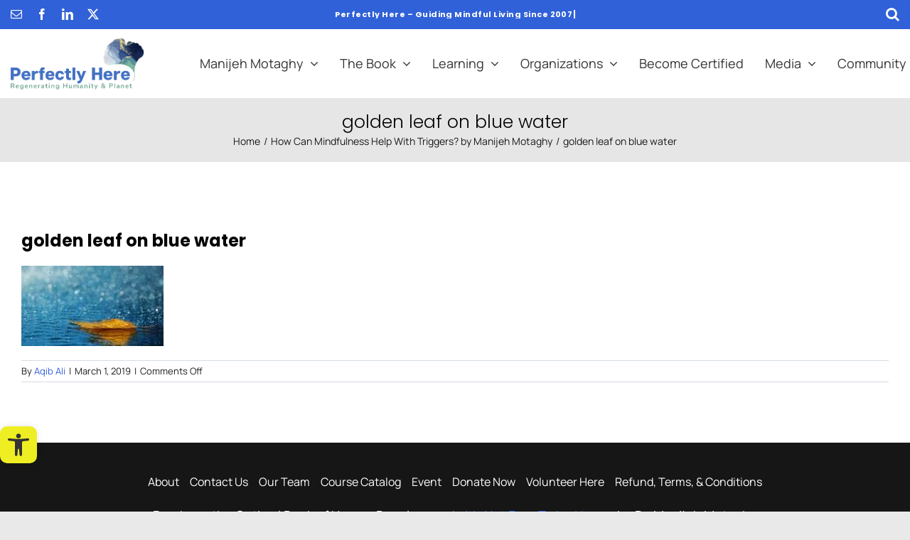

--- FILE ---
content_type: text/html; charset=UTF-8
request_url: https://perfectlyhere.org/can-mindfulness-help-triggers-manijeh-motaghy/golden-leaf-on-blue-water/
body_size: 36108
content:
<!DOCTYPE html>
<html class="avada-html-layout-wide avada-html-header-position-top" lang="en-US" prefix="og: http://ogp.me/ns# fb: http://ogp.me/ns/fb#">
<head>
	<meta http-equiv="X-UA-Compatible" content="IE=edge" />
	<meta http-equiv="Content-Type" content="text/html; charset=utf-8"/>
	<meta name="viewport" content="width=device-width, initial-scale=1" />
	<meta name='robots' content='index, follow, max-image-preview:large, max-snippet:-1, max-video-preview:-1' />
	<style>img:is([sizes="auto" i], [sizes^="auto," i]) { contain-intrinsic-size: 3000px 1500px }</style>
	
	<!-- This site is optimized with the Yoast SEO plugin v25.8 - https://yoast.com/wordpress/plugins/seo/ -->
	<title>golden leaf on blue water | Mindfully Optimizing Life For People &amp; Planet</title>
	<link rel="canonical" href="https://perfectlyhere.org/can-mindfulness-help-triggers-manijeh-motaghy/golden-leaf-on-blue-water/" />
	<meta property="og:locale" content="en_US" />
	<meta property="og:type" content="article" />
	<meta property="og:title" content="golden leaf on blue water | Mindfully Optimizing Life For People &amp; Planet" />
	<meta property="og:url" content="https://perfectlyhere.org/can-mindfulness-help-triggers-manijeh-motaghy/golden-leaf-on-blue-water/" />
	<meta property="og:site_name" content="Mindfully Optimizing Life For People &amp; Planet" />
	<meta property="og:image" content="https://perfectlyhere.org/can-mindfulness-help-triggers-manijeh-motaghy/golden-leaf-on-blue-water" />
	<meta property="og:image:width" content="200" />
	<meta property="og:image:height" content="113" />
	<meta property="og:image:type" content="image/jpeg" />
	<meta name="twitter:card" content="summary_large_image" />
	<script type="application/ld+json" class="yoast-schema-graph">{"@context":"https://schema.org","@graph":[{"@type":"WebPage","@id":"https://perfectlyhere.org/can-mindfulness-help-triggers-manijeh-motaghy/golden-leaf-on-blue-water/","url":"https://perfectlyhere.org/can-mindfulness-help-triggers-manijeh-motaghy/golden-leaf-on-blue-water/","name":"golden leaf on blue water | Mindfully Optimizing Life For People &amp; Planet","isPartOf":{"@id":"https://deepskyblue-gnat-427102.hostingersite.com/#website"},"primaryImageOfPage":{"@id":"https://perfectlyhere.org/can-mindfulness-help-triggers-manijeh-motaghy/golden-leaf-on-blue-water/#primaryimage"},"image":{"@id":"https://perfectlyhere.org/can-mindfulness-help-triggers-manijeh-motaghy/golden-leaf-on-blue-water/#primaryimage"},"thumbnailUrl":"https://perfectlyhere.org/wp-content/uploads/2019/03/golden-leaf-on-blue-water.jpg","datePublished":"2019-03-01T00:57:52+00:00","breadcrumb":{"@id":"https://perfectlyhere.org/can-mindfulness-help-triggers-manijeh-motaghy/golden-leaf-on-blue-water/#breadcrumb"},"inLanguage":"en-US","potentialAction":[{"@type":"ReadAction","target":["https://perfectlyhere.org/can-mindfulness-help-triggers-manijeh-motaghy/golden-leaf-on-blue-water/"]}]},{"@type":"ImageObject","inLanguage":"en-US","@id":"https://perfectlyhere.org/can-mindfulness-help-triggers-manijeh-motaghy/golden-leaf-on-blue-water/#primaryimage","url":"https://perfectlyhere.org/wp-content/uploads/2019/03/golden-leaf-on-blue-water.jpg","contentUrl":"https://perfectlyhere.org/wp-content/uploads/2019/03/golden-leaf-on-blue-water.jpg","width":200,"height":113},{"@type":"BreadcrumbList","@id":"https://perfectlyhere.org/can-mindfulness-help-triggers-manijeh-motaghy/golden-leaf-on-blue-water/#breadcrumb","itemListElement":[{"@type":"ListItem","position":1,"name":"Home","item":"https://perfectlyhere.org/"},{"@type":"ListItem","position":2,"name":"How Can Mindfulness Help With Triggers? by Manijeh Motaghy","item":"https://perfectlyhere.org/can-mindfulness-help-triggers-manijeh-motaghy/"},{"@type":"ListItem","position":3,"name":"golden leaf on blue water"}]},{"@type":"WebSite","@id":"https://deepskyblue-gnat-427102.hostingersite.com/#website","url":"https://deepskyblue-gnat-427102.hostingersite.com/","name":"Regenerating Humanity & Planet","description":"Human development and Mindful living","publisher":{"@id":"https://deepskyblue-gnat-427102.hostingersite.com/#organization"},"alternateName":"Mindfulness for Well-being, Joy and Success","potentialAction":[{"@type":"SearchAction","target":{"@type":"EntryPoint","urlTemplate":"https://deepskyblue-gnat-427102.hostingersite.com/?s={search_term_string}"},"query-input":{"@type":"PropertyValueSpecification","valueRequired":true,"valueName":"search_term_string"}}],"inLanguage":"en-US"},{"@type":"Organization","@id":"https://deepskyblue-gnat-427102.hostingersite.com/#organization","name":"Regenerating Humanity & Planet","alternateName":"Mindfulness for Well-being, Joy and Success","url":"https://deepskyblue-gnat-427102.hostingersite.com/","logo":{"@type":"ImageObject","inLanguage":"en-US","@id":"https://deepskyblue-gnat-427102.hostingersite.com/#/schema/logo/image/","url":"http://perfectlyhere.org/wp-content/uploads/2023/01/perfectly-here-logo.png","contentUrl":"http://perfectlyhere.org/wp-content/uploads/2023/01/perfectly-here-logo.png","width":500,"height":201,"caption":"Regenerating Humanity & Planet"},"image":{"@id":"https://deepskyblue-gnat-427102.hostingersite.com/#/schema/logo/image/"}}]}</script>
	<!-- / Yoast SEO plugin. -->


<link rel='dns-prefetch' href='//www.googletagmanager.com' />
<link rel="alternate" type="application/rss+xml" title="Mindfully Optimizing Life For People &amp; Planet &raquo; Feed" href="https://perfectlyhere.org/feed/" />
<link rel="alternate" type="application/rss+xml" title="Mindfully Optimizing Life For People &amp; Planet &raquo; Comments Feed" href="https://perfectlyhere.org/comments/feed/" />
<link rel="alternate" type="text/calendar" title="Mindfully Optimizing Life For People &amp; Planet &raquo; iCal Feed" href="https://perfectlyhere.org/events/?ical=1" />
					<link rel="shortcut icon" href="https://perfectlyhere.org/wp-content/uploads/2022/12/cropped-fab-removebg-preview.png" type="image/x-icon" />
		
					<!-- Apple Touch Icon -->
			<link rel="apple-touch-icon" sizes="180x180" href="https://perfectlyhere.org/wp-content/uploads/2022/12/cropped-fab-removebg-preview.png">
		
					<!-- Android Icon -->
			<link rel="icon" sizes="192x192" href="https://perfectlyhere.org/wp-content/uploads/2022/12/cropped-fab-removebg-preview.png">
		
					<!-- MS Edge Icon -->
			<meta name="msapplication-TileImage" content="https://perfectlyhere.org/wp-content/uploads/2022/12/cropped-fab-removebg-preview.png">
								
		<meta property="og:locale" content="en_US"/>
		<meta property="og:type" content="article"/>
		<meta property="og:site_name" content="Mindfully Optimizing Life For People &amp; Planet"/>
		<meta property="og:title" content="golden leaf on blue water | Mindfully Optimizing Life For People &amp; Planet"/>
				<meta property="og:url" content="https://perfectlyhere.org/can-mindfulness-help-triggers-manijeh-motaghy/golden-leaf-on-blue-water/"/>
																				<meta property="og:image" content="https://perfectlyhere.org/wp-content/uploads/2022/12/logo-perfectly-here-e1676897565273.png"/>
		<meta property="og:image:width" content="471"/>
		<meta property="og:image:height" content="183"/>
		<meta property="og:image:type" content="image/png"/>
				<script type="text/javascript">
/* <![CDATA[ */
window._wpemojiSettings = {"baseUrl":"https:\/\/s.w.org\/images\/core\/emoji\/16.0.1\/72x72\/","ext":".png","svgUrl":"https:\/\/s.w.org\/images\/core\/emoji\/16.0.1\/svg\/","svgExt":".svg","source":{"concatemoji":"https:\/\/perfectlyhere.org\/wp-includes\/js\/wp-emoji-release.min.js?ver=6.8.3"}};
/*! This file is auto-generated */
!function(s,n){var o,i,e;function c(e){try{var t={supportTests:e,timestamp:(new Date).valueOf()};sessionStorage.setItem(o,JSON.stringify(t))}catch(e){}}function p(e,t,n){e.clearRect(0,0,e.canvas.width,e.canvas.height),e.fillText(t,0,0);var t=new Uint32Array(e.getImageData(0,0,e.canvas.width,e.canvas.height).data),a=(e.clearRect(0,0,e.canvas.width,e.canvas.height),e.fillText(n,0,0),new Uint32Array(e.getImageData(0,0,e.canvas.width,e.canvas.height).data));return t.every(function(e,t){return e===a[t]})}function u(e,t){e.clearRect(0,0,e.canvas.width,e.canvas.height),e.fillText(t,0,0);for(var n=e.getImageData(16,16,1,1),a=0;a<n.data.length;a++)if(0!==n.data[a])return!1;return!0}function f(e,t,n,a){switch(t){case"flag":return n(e,"\ud83c\udff3\ufe0f\u200d\u26a7\ufe0f","\ud83c\udff3\ufe0f\u200b\u26a7\ufe0f")?!1:!n(e,"\ud83c\udde8\ud83c\uddf6","\ud83c\udde8\u200b\ud83c\uddf6")&&!n(e,"\ud83c\udff4\udb40\udc67\udb40\udc62\udb40\udc65\udb40\udc6e\udb40\udc67\udb40\udc7f","\ud83c\udff4\u200b\udb40\udc67\u200b\udb40\udc62\u200b\udb40\udc65\u200b\udb40\udc6e\u200b\udb40\udc67\u200b\udb40\udc7f");case"emoji":return!a(e,"\ud83e\udedf")}return!1}function g(e,t,n,a){var r="undefined"!=typeof WorkerGlobalScope&&self instanceof WorkerGlobalScope?new OffscreenCanvas(300,150):s.createElement("canvas"),o=r.getContext("2d",{willReadFrequently:!0}),i=(o.textBaseline="top",o.font="600 32px Arial",{});return e.forEach(function(e){i[e]=t(o,e,n,a)}),i}function t(e){var t=s.createElement("script");t.src=e,t.defer=!0,s.head.appendChild(t)}"undefined"!=typeof Promise&&(o="wpEmojiSettingsSupports",i=["flag","emoji"],n.supports={everything:!0,everythingExceptFlag:!0},e=new Promise(function(e){s.addEventListener("DOMContentLoaded",e,{once:!0})}),new Promise(function(t){var n=function(){try{var e=JSON.parse(sessionStorage.getItem(o));if("object"==typeof e&&"number"==typeof e.timestamp&&(new Date).valueOf()<e.timestamp+604800&&"object"==typeof e.supportTests)return e.supportTests}catch(e){}return null}();if(!n){if("undefined"!=typeof Worker&&"undefined"!=typeof OffscreenCanvas&&"undefined"!=typeof URL&&URL.createObjectURL&&"undefined"!=typeof Blob)try{var e="postMessage("+g.toString()+"("+[JSON.stringify(i),f.toString(),p.toString(),u.toString()].join(",")+"));",a=new Blob([e],{type:"text/javascript"}),r=new Worker(URL.createObjectURL(a),{name:"wpTestEmojiSupports"});return void(r.onmessage=function(e){c(n=e.data),r.terminate(),t(n)})}catch(e){}c(n=g(i,f,p,u))}t(n)}).then(function(e){for(var t in e)n.supports[t]=e[t],n.supports.everything=n.supports.everything&&n.supports[t],"flag"!==t&&(n.supports.everythingExceptFlag=n.supports.everythingExceptFlag&&n.supports[t]);n.supports.everythingExceptFlag=n.supports.everythingExceptFlag&&!n.supports.flag,n.DOMReady=!1,n.readyCallback=function(){n.DOMReady=!0}}).then(function(){return e}).then(function(){var e;n.supports.everything||(n.readyCallback(),(e=n.source||{}).concatemoji?t(e.concatemoji):e.wpemoji&&e.twemoji&&(t(e.twemoji),t(e.wpemoji)))}))}((window,document),window._wpemojiSettings);
/* ]]> */
</script>
<style id='wp-emoji-styles-inline-css' type='text/css'>

	img.wp-smiley, img.emoji {
		display: inline !important;
		border: none !important;
		box-shadow: none !important;
		height: 1em !important;
		width: 1em !important;
		margin: 0 0.07em !important;
		vertical-align: -0.1em !important;
		background: none !important;
		padding: 0 !important;
	}
</style>
<link rel='stylesheet' id='wp-components-css' href='https://perfectlyhere.org/wp-includes/css/dist/components/style.min.css?ver=6.8.3' type='text/css' media='all' />
<link rel='stylesheet' id='wp-preferences-css' href='https://perfectlyhere.org/wp-includes/css/dist/preferences/style.min.css?ver=6.8.3' type='text/css' media='all' />
<link rel='stylesheet' id='wp-block-editor-css' href='https://perfectlyhere.org/wp-includes/css/dist/block-editor/style.min.css?ver=6.8.3' type='text/css' media='all' />
<link rel='stylesheet' id='popup-maker-block-library-style-css' href='https://perfectlyhere.org/wp-content/plugins/popup-maker/dist/packages/block-library-style.css?ver=dbea705cfafe089d65f1' type='text/css' media='all' />
<link rel='stylesheet' id='contact-form-7-css' href='https://perfectlyhere.org/wp-content/plugins/contact-form-7/includes/css/styles.css?ver=6.1.1' type='text/css' media='all' />
<link rel='stylesheet' id='pojo-a11y-css' href='https://perfectlyhere.org/wp-content/plugins/pojo-accessibility/modules/legacy/assets/css/style.min.css?ver=1.0.0' type='text/css' media='all' />
<link rel='stylesheet' id='cf7cf-style-css' href='https://perfectlyhere.org/wp-content/plugins/cf7-conditional-fields/style.css?ver=2.6.3' type='text/css' media='all' />
<link rel='stylesheet' id='zcffront-jquery-ui-css' href='https://perfectlyhere.org/wp-content/plugins/zoho-crm-forms/assets/css/jquery-ui.css?ver=6.8.3' type='text/css' media='all' />
<link rel='stylesheet' id='zcffront-end-styles-css' href='https://perfectlyhere.org/wp-content/plugins/zoho-crm-forms/assets/css/frontendstyles.css?ver=6.8.3' type='text/css' media='all' />
<link rel='stylesheet' id='fusion-dynamic-css-css' href='https://perfectlyhere.org/wp-content/uploads/fusion-styles/a9e48adbbc055a60f4aef821e15e6dcb.min.css?ver=3.12.2' type='text/css' media='all' />
<link rel='stylesheet' id='avada-fullwidth-md-css' href='https://perfectlyhere.org/wp-content/plugins/fusion-builder/assets/css/media/fullwidth-md.min.css?ver=3.12.2' type='text/css' media='only screen and (max-width: 1177px)' />
<link rel='stylesheet' id='avada-fullwidth-sm-css' href='https://perfectlyhere.org/wp-content/plugins/fusion-builder/assets/css/media/fullwidth-sm.min.css?ver=3.12.2' type='text/css' media='only screen and (max-width: 835px)' />
<link rel='stylesheet' id='avada-icon-md-css' href='https://perfectlyhere.org/wp-content/plugins/fusion-builder/assets/css/media/icon-md.min.css?ver=3.12.2' type='text/css' media='only screen and (max-width: 1177px)' />
<link rel='stylesheet' id='avada-icon-sm-css' href='https://perfectlyhere.org/wp-content/plugins/fusion-builder/assets/css/media/icon-sm.min.css?ver=3.12.2' type='text/css' media='only screen and (max-width: 835px)' />
<link rel='stylesheet' id='avada-grid-md-css' href='https://perfectlyhere.org/wp-content/plugins/fusion-builder/assets/css/media/grid-md.min.css?ver=7.12.2' type='text/css' media='only screen and (max-width: 1177px)' />
<link rel='stylesheet' id='avada-grid-sm-css' href='https://perfectlyhere.org/wp-content/plugins/fusion-builder/assets/css/media/grid-sm.min.css?ver=7.12.2' type='text/css' media='only screen and (max-width: 835px)' />
<link rel='stylesheet' id='avada-image-md-css' href='https://perfectlyhere.org/wp-content/plugins/fusion-builder/assets/css/media/image-md.min.css?ver=7.12.2' type='text/css' media='only screen and (max-width: 1177px)' />
<link rel='stylesheet' id='avada-image-sm-css' href='https://perfectlyhere.org/wp-content/plugins/fusion-builder/assets/css/media/image-sm.min.css?ver=7.12.2' type='text/css' media='only screen and (max-width: 835px)' />
<link rel='stylesheet' id='avada-section-separator-md-css' href='https://perfectlyhere.org/wp-content/plugins/fusion-builder/assets/css/media/section-separator-md.min.css?ver=3.12.2' type='text/css' media='only screen and (max-width: 1177px)' />
<link rel='stylesheet' id='avada-section-separator-sm-css' href='https://perfectlyhere.org/wp-content/plugins/fusion-builder/assets/css/media/section-separator-sm.min.css?ver=3.12.2' type='text/css' media='only screen and (max-width: 835px)' />
<link rel='stylesheet' id='avada-social-sharing-md-css' href='https://perfectlyhere.org/wp-content/plugins/fusion-builder/assets/css/media/social-sharing-md.min.css?ver=7.12.2' type='text/css' media='only screen and (max-width: 1177px)' />
<link rel='stylesheet' id='avada-social-sharing-sm-css' href='https://perfectlyhere.org/wp-content/plugins/fusion-builder/assets/css/media/social-sharing-sm.min.css?ver=7.12.2' type='text/css' media='only screen and (max-width: 835px)' />
<link rel='stylesheet' id='avada-social-links-md-css' href='https://perfectlyhere.org/wp-content/plugins/fusion-builder/assets/css/media/social-links-md.min.css?ver=7.12.2' type='text/css' media='only screen and (max-width: 1177px)' />
<link rel='stylesheet' id='avada-social-links-sm-css' href='https://perfectlyhere.org/wp-content/plugins/fusion-builder/assets/css/media/social-links-sm.min.css?ver=7.12.2' type='text/css' media='only screen and (max-width: 835px)' />
<link rel='stylesheet' id='avada-tabs-lg-min-css' href='https://perfectlyhere.org/wp-content/plugins/fusion-builder/assets/css/media/tabs-lg-min.min.css?ver=7.12.2' type='text/css' media='only screen and (min-width: 835px)' />
<link rel='stylesheet' id='avada-tabs-lg-max-css' href='https://perfectlyhere.org/wp-content/plugins/fusion-builder/assets/css/media/tabs-lg-max.min.css?ver=7.12.2' type='text/css' media='only screen and (max-width: 835px)' />
<link rel='stylesheet' id='avada-tabs-md-css' href='https://perfectlyhere.org/wp-content/plugins/fusion-builder/assets/css/media/tabs-md.min.css?ver=7.12.2' type='text/css' media='only screen and (max-width: 1177px)' />
<link rel='stylesheet' id='avada-tabs-sm-css' href='https://perfectlyhere.org/wp-content/plugins/fusion-builder/assets/css/media/tabs-sm.min.css?ver=7.12.2' type='text/css' media='only screen and (max-width: 835px)' />
<link rel='stylesheet' id='awb-text-md-css' href='https://perfectlyhere.org/wp-content/plugins/fusion-builder/assets/css/media/text-md.min.css?ver=3.12.2' type='text/css' media='only screen and (max-width: 1177px)' />
<link rel='stylesheet' id='awb-text-sm-css' href='https://perfectlyhere.org/wp-content/plugins/fusion-builder/assets/css/media/text-sm.min.css?ver=3.12.2' type='text/css' media='only screen and (max-width: 835px)' />
<link rel='stylesheet' id='awb-title-md-css' href='https://perfectlyhere.org/wp-content/plugins/fusion-builder/assets/css/media/title-md.min.css?ver=3.12.2' type='text/css' media='only screen and (max-width: 1177px)' />
<link rel='stylesheet' id='awb-title-sm-css' href='https://perfectlyhere.org/wp-content/plugins/fusion-builder/assets/css/media/title-sm.min.css?ver=3.12.2' type='text/css' media='only screen and (max-width: 835px)' />
<link rel='stylesheet' id='awb-post-card-image-sm-css' href='https://perfectlyhere.org/wp-content/plugins/fusion-builder/assets/css/media/post-card-image-sm.min.css?ver=3.12.2' type='text/css' media='only screen and (max-width: 835px)' />
<link rel='stylesheet' id='avada-swiper-md-css' href='https://perfectlyhere.org/wp-content/plugins/fusion-builder/assets/css/media/swiper-md.min.css?ver=7.12.2' type='text/css' media='only screen and (max-width: 1177px)' />
<link rel='stylesheet' id='avada-swiper-sm-css' href='https://perfectlyhere.org/wp-content/plugins/fusion-builder/assets/css/media/swiper-sm.min.css?ver=7.12.2' type='text/css' media='only screen and (max-width: 835px)' />
<link rel='stylesheet' id='avada-post-cards-md-css' href='https://perfectlyhere.org/wp-content/plugins/fusion-builder/assets/css/media/post-cards-md.min.css?ver=7.12.2' type='text/css' media='only screen and (max-width: 1177px)' />
<link rel='stylesheet' id='avada-post-cards-sm-css' href='https://perfectlyhere.org/wp-content/plugins/fusion-builder/assets/css/media/post-cards-sm.min.css?ver=7.12.2' type='text/css' media='only screen and (max-width: 835px)' />
<link rel='stylesheet' id='avada-twitter-timeline-md-css' href='https://perfectlyhere.org/wp-content/plugins/fusion-builder/assets/css/media/twitter-timeline-md.min.css?ver=7.12.2' type='text/css' media='only screen and (max-width: 1177px)' />
<link rel='stylesheet' id='avada-twitter-timeline-sm-css' href='https://perfectlyhere.org/wp-content/plugins/fusion-builder/assets/css/media/twitter-timeline-sm.min.css?ver=7.12.2' type='text/css' media='only screen and (max-width: 835px)' />
<link rel='stylesheet' id='awb-meta-md-css' href='https://perfectlyhere.org/wp-content/plugins/fusion-builder/assets/css/media/meta-md.min.css?ver=7.12.2' type='text/css' media='only screen and (max-width: 1177px)' />
<link rel='stylesheet' id='awb-meta-sm-css' href='https://perfectlyhere.org/wp-content/plugins/fusion-builder/assets/css/media/meta-sm.min.css?ver=7.12.2' type='text/css' media='only screen and (max-width: 835px)' />
<link rel='stylesheet' id='awb-layout-colums-md-css' href='https://perfectlyhere.org/wp-content/plugins/fusion-builder/assets/css/media/layout-columns-md.min.css?ver=3.12.2' type='text/css' media='only screen and (max-width: 1177px)' />
<link rel='stylesheet' id='awb-layout-colums-sm-css' href='https://perfectlyhere.org/wp-content/plugins/fusion-builder/assets/css/media/layout-columns-sm.min.css?ver=3.12.2' type='text/css' media='only screen and (max-width: 835px)' />
<link rel='stylesheet' id='avada-max-1c-css' href='https://perfectlyhere.org/wp-content/themes/Avada/Avada/assets/css/media/max-1c.min.css?ver=7.12.2' type='text/css' media='only screen and (max-width: 640px)' />
<link rel='stylesheet' id='avada-max-2c-css' href='https://perfectlyhere.org/wp-content/themes/Avada/Avada/assets/css/media/max-2c.min.css?ver=7.12.2' type='text/css' media='only screen and (max-width: 712px)' />
<link rel='stylesheet' id='avada-min-2c-max-3c-css' href='https://perfectlyhere.org/wp-content/themes/Avada/Avada/assets/css/media/min-2c-max-3c.min.css?ver=7.12.2' type='text/css' media='only screen and (min-width: 712px) and (max-width: 784px)' />
<link rel='stylesheet' id='avada-min-3c-max-4c-css' href='https://perfectlyhere.org/wp-content/themes/Avada/Avada/assets/css/media/min-3c-max-4c.min.css?ver=7.12.2' type='text/css' media='only screen and (min-width: 784px) and (max-width: 856px)' />
<link rel='stylesheet' id='avada-min-4c-max-5c-css' href='https://perfectlyhere.org/wp-content/themes/Avada/Avada/assets/css/media/min-4c-max-5c.min.css?ver=7.12.2' type='text/css' media='only screen and (min-width: 856px) and (max-width: 928px)' />
<link rel='stylesheet' id='avada-min-5c-max-6c-css' href='https://perfectlyhere.org/wp-content/themes/Avada/Avada/assets/css/media/min-5c-max-6c.min.css?ver=7.12.2' type='text/css' media='only screen and (min-width: 928px) and (max-width: 1000px)' />
<link rel='stylesheet' id='avada-min-shbp-css' href='https://perfectlyhere.org/wp-content/themes/Avada/Avada/assets/css/media/min-shbp.min.css?ver=7.12.2' type='text/css' media='only screen and (min-width: 801px)' />
<link rel='stylesheet' id='avada-max-shbp-css' href='https://perfectlyhere.org/wp-content/themes/Avada/Avada/assets/css/media/max-shbp.min.css?ver=7.12.2' type='text/css' media='only screen and (max-width: 800px)' />
<link rel='stylesheet' id='avada-max-sh-shbp-css' href='https://perfectlyhere.org/wp-content/themes/Avada/Avada/assets/css/media/max-sh-shbp.min.css?ver=7.12.2' type='text/css' media='only screen and (max-width: 800px)' />
<link rel='stylesheet' id='avada-min-768-max-1024-p-css' href='https://perfectlyhere.org/wp-content/themes/Avada/Avada/assets/css/media/min-768-max-1024-p.min.css?ver=7.12.2' type='text/css' media='only screen and (min-device-width: 768px) and (max-device-width: 1024px) and (orientation: portrait)' />
<link rel='stylesheet' id='avada-min-768-max-1024-l-css' href='https://perfectlyhere.org/wp-content/themes/Avada/Avada/assets/css/media/min-768-max-1024-l.min.css?ver=7.12.2' type='text/css' media='only screen and (min-device-width: 768px) and (max-device-width: 1024px) and (orientation: landscape)' />
<link rel='stylesheet' id='avada-max-sh-cbp-css' href='https://perfectlyhere.org/wp-content/themes/Avada/Avada/assets/css/media/max-sh-cbp.min.css?ver=7.12.2' type='text/css' media='only screen and (max-width: 800px)' />
<link rel='stylesheet' id='avada-max-sh-sbp-css' href='https://perfectlyhere.org/wp-content/themes/Avada/Avada/assets/css/media/max-sh-sbp.min.css?ver=7.12.2' type='text/css' media='only screen and (max-width: 800px)' />
<link rel='stylesheet' id='avada-max-sh-640-css' href='https://perfectlyhere.org/wp-content/themes/Avada/Avada/assets/css/media/max-sh-640.min.css?ver=7.12.2' type='text/css' media='only screen and (max-width: 640px)' />
<link rel='stylesheet' id='avada-max-shbp-18-css' href='https://perfectlyhere.org/wp-content/themes/Avada/Avada/assets/css/media/max-shbp-18.min.css?ver=7.12.2' type='text/css' media='only screen and (max-width: 782px)' />
<link rel='stylesheet' id='avada-max-shbp-32-css' href='https://perfectlyhere.org/wp-content/themes/Avada/Avada/assets/css/media/max-shbp-32.min.css?ver=7.12.2' type='text/css' media='only screen and (max-width: 768px)' />
<link rel='stylesheet' id='avada-min-sh-cbp-css' href='https://perfectlyhere.org/wp-content/themes/Avada/Avada/assets/css/media/min-sh-cbp.min.css?ver=7.12.2' type='text/css' media='only screen and (min-width: 800px)' />
<link rel='stylesheet' id='avada-max-640-css' href='https://perfectlyhere.org/wp-content/themes/Avada/Avada/assets/css/media/max-640.min.css?ver=7.12.2' type='text/css' media='only screen and (max-device-width: 640px)' />
<link rel='stylesheet' id='avada-max-main-css' href='https://perfectlyhere.org/wp-content/themes/Avada/Avada/assets/css/media/max-main.min.css?ver=7.12.2' type='text/css' media='only screen and (max-width: 1000px)' />
<link rel='stylesheet' id='avada-max-cbp-css' href='https://perfectlyhere.org/wp-content/themes/Avada/Avada/assets/css/media/max-cbp.min.css?ver=7.12.2' type='text/css' media='only screen and (max-width: 800px)' />
<link rel='stylesheet' id='avada-max-sh-cbp-cf7-css' href='https://perfectlyhere.org/wp-content/themes/Avada/Avada/assets/css/media/max-sh-cbp-cf7.min.css?ver=7.12.2' type='text/css' media='only screen and (max-width: 800px)' />
<link rel='stylesheet' id='avada-max-768-ec-css' href='https://perfectlyhere.org/wp-content/themes/Avada/Avada/assets/css/media/max-768-ec.min.css?ver=7.12.2' type='text/css' media='only screen and (max-width: 768px)' />
<link rel='stylesheet' id='avada-max-sh-cbp-ec-css' href='https://perfectlyhere.org/wp-content/themes/Avada/Avada/assets/css/media/max-sh-cbp-ec.min.css?ver=7.12.2' type='text/css' media='only screen and (max-width: 800px)' />
<link rel='stylesheet' id='avada-max-sh-cbp-social-sharing-css' href='https://perfectlyhere.org/wp-content/themes/Avada/Avada/assets/css/media/max-sh-cbp-social-sharing.min.css?ver=7.12.2' type='text/css' media='only screen and (max-width: 800px)' />
<link rel='stylesheet' id='fb-max-sh-cbp-css' href='https://perfectlyhere.org/wp-content/plugins/fusion-builder/assets/css/media/max-sh-cbp.min.css?ver=3.12.2' type='text/css' media='only screen and (max-width: 800px)' />
<link rel='stylesheet' id='fb-min-768-max-1024-p-css' href='https://perfectlyhere.org/wp-content/plugins/fusion-builder/assets/css/media/min-768-max-1024-p.min.css?ver=3.12.2' type='text/css' media='only screen and (min-device-width: 768px) and (max-device-width: 1024px) and (orientation: portrait)' />
<link rel='stylesheet' id='fb-max-640-css' href='https://perfectlyhere.org/wp-content/plugins/fusion-builder/assets/css/media/max-640.min.css?ver=3.12.2' type='text/css' media='only screen and (max-device-width: 640px)' />
<link rel='stylesheet' id='fb-max-1c-css' href='https://perfectlyhere.org/wp-content/plugins/fusion-builder/assets/css/media/max-1c.css?ver=3.12.2' type='text/css' media='only screen and (max-width: 640px)' />
<link rel='stylesheet' id='fb-max-2c-css' href='https://perfectlyhere.org/wp-content/plugins/fusion-builder/assets/css/media/max-2c.css?ver=3.12.2' type='text/css' media='only screen and (max-width: 712px)' />
<link rel='stylesheet' id='fb-min-2c-max-3c-css' href='https://perfectlyhere.org/wp-content/plugins/fusion-builder/assets/css/media/min-2c-max-3c.css?ver=3.12.2' type='text/css' media='only screen and (min-width: 712px) and (max-width: 784px)' />
<link rel='stylesheet' id='fb-min-3c-max-4c-css' href='https://perfectlyhere.org/wp-content/plugins/fusion-builder/assets/css/media/min-3c-max-4c.css?ver=3.12.2' type='text/css' media='only screen and (min-width: 784px) and (max-width: 856px)' />
<link rel='stylesheet' id='fb-min-4c-max-5c-css' href='https://perfectlyhere.org/wp-content/plugins/fusion-builder/assets/css/media/min-4c-max-5c.css?ver=3.12.2' type='text/css' media='only screen and (min-width: 856px) and (max-width: 928px)' />
<link rel='stylesheet' id='fb-min-5c-max-6c-css' href='https://perfectlyhere.org/wp-content/plugins/fusion-builder/assets/css/media/min-5c-max-6c.css?ver=3.12.2' type='text/css' media='only screen and (min-width: 928px) and (max-width: 1000px)' />
<script type="text/javascript" src="https://perfectlyhere.org/wp-includes/js/jquery/jquery.min.js?ver=3.7.1" id="jquery-core-js"></script>
<script type="text/javascript" src="https://perfectlyhere.org/wp-includes/js/jquery/jquery-migrate.min.js?ver=3.4.1" id="jquery-migrate-js"></script>
<script type="text/javascript" src="https://perfectlyhere.org/wp-includes/js/jquery/ui/core.min.js?ver=1.13.3" id="jquery-ui-core-js"></script>
<script type="text/javascript" src="https://perfectlyhere.org/wp-includes/js/jquery/ui/datepicker.min.js?ver=1.13.3" id="jquery-ui-datepicker-js"></script>
<script type="text/javascript" id="jquery-ui-datepicker-js-after">
/* <![CDATA[ */
jQuery(function(jQuery){jQuery.datepicker.setDefaults({"closeText":"Close","currentText":"Today","monthNames":["January","February","March","April","May","June","July","August","September","October","November","December"],"monthNamesShort":["Jan","Feb","Mar","Apr","May","Jun","Jul","Aug","Sep","Oct","Nov","Dec"],"nextText":"Next","prevText":"Previous","dayNames":["Sunday","Monday","Tuesday","Wednesday","Thursday","Friday","Saturday"],"dayNamesShort":["Sun","Mon","Tue","Wed","Thu","Fri","Sat"],"dayNamesMin":["S","M","T","W","T","F","S"],"dateFormat":"MM d, yy","firstDay":1,"isRTL":false});});
/* ]]> */
</script>
<script type="text/javascript" src="https://perfectlyhere.org/wp-content/plugins/zoho-crm-forms/assets/js/zcga.js?ver=1.8.0.0" id="zcga.js-js"></script>

<!-- Google tag (gtag.js) snippet added by Site Kit -->
<!-- Google Analytics snippet added by Site Kit -->
<script type="text/javascript" src="https://www.googletagmanager.com/gtag/js?id=GT-WKG6SSZ" id="google_gtagjs-js" async></script>
<script type="text/javascript" id="google_gtagjs-js-after">
/* <![CDATA[ */
window.dataLayer = window.dataLayer || [];function gtag(){dataLayer.push(arguments);}
gtag("set","linker",{"domains":["perfectlyhere.org"]});
gtag("js", new Date());
gtag("set", "developer_id.dZTNiMT", true);
gtag("config", "GT-WKG6SSZ");
/* ]]> */
</script>
<link rel="https://api.w.org/" href="https://perfectlyhere.org/wp-json/" /><link rel="alternate" title="JSON" type="application/json" href="https://perfectlyhere.org/wp-json/wp/v2/media/3822" /><link rel="EditURI" type="application/rsd+xml" title="RSD" href="https://perfectlyhere.org/xmlrpc.php?rsd" />
<meta name="generator" content="WordPress 6.8.3" />
<link rel='shortlink' href='https://perfectlyhere.org/?p=3822' />
<link rel="alternate" title="oEmbed (JSON)" type="application/json+oembed" href="https://perfectlyhere.org/wp-json/oembed/1.0/embed?url=https%3A%2F%2Fperfectlyhere.org%2Fcan-mindfulness-help-triggers-manijeh-motaghy%2Fgolden-leaf-on-blue-water%2F" />
<link rel="alternate" title="oEmbed (XML)" type="text/xml+oembed" href="https://perfectlyhere.org/wp-json/oembed/1.0/embed?url=https%3A%2F%2Fperfectlyhere.org%2Fcan-mindfulness-help-triggers-manijeh-motaghy%2Fgolden-leaf-on-blue-water%2F&#038;format=xml" />
<meta name="generator" content="Site Kit by Google 1.160.1" /><!-- Global site tag (gtag.js) - Google Analytics -->
<script async src="https://www.googletagmanager.com/gtag/js?id=UA-221846420-1">
</script>
<script>
  window.dataLayer = window.dataLayer || [];
  function gtag(){dataLayer.push(arguments);}
  gtag('js', new Date());

  gtag('config', 'UA-221846420-1');
	googleb69e9a5bce0b888e.html
</script><meta name="tec-api-version" content="v1"><meta name="tec-api-origin" content="https://perfectlyhere.org"><link rel="alternate" href="https://perfectlyhere.org/wp-json/tribe/events/v1/" /><style type="text/css">
#pojo-a11y-toolbar .pojo-a11y-toolbar-toggle a{ background-color: #eeee22;	color: #333333;}
#pojo-a11y-toolbar .pojo-a11y-toolbar-overlay, #pojo-a11y-toolbar .pojo-a11y-toolbar-overlay ul.pojo-a11y-toolbar-items.pojo-a11y-links{ border-color: #eeee22;}
body.pojo-a11y-focusable a:focus{ outline-style: solid !important;	outline-width: 1px !important;	outline-color: #4472c4 !important;}
#pojo-a11y-toolbar{ top: 600px !important;}
#pojo-a11y-toolbar .pojo-a11y-toolbar-overlay{ background-color: #f2f2f2;}
#pojo-a11y-toolbar .pojo-a11y-toolbar-overlay ul.pojo-a11y-toolbar-items li.pojo-a11y-toolbar-item a, #pojo-a11y-toolbar .pojo-a11y-toolbar-overlay p.pojo-a11y-toolbar-title{ color: #333333;}
#pojo-a11y-toolbar .pojo-a11y-toolbar-overlay ul.pojo-a11y-toolbar-items li.pojo-a11y-toolbar-item a.active{ background-color: #eeee22;	color: #ffffff;}
@media (max-width: 767px) { #pojo-a11y-toolbar { top: 400px !important; } }</style><style type="text/css" id="css-fb-visibility">@media screen and (max-width: 835px){.fusion-no-small-visibility{display:none !important;}body .sm-text-align-center{text-align:center !important;}body .sm-text-align-left{text-align:left !important;}body .sm-text-align-right{text-align:right !important;}body .sm-flex-align-center{justify-content:center !important;}body .sm-flex-align-flex-start{justify-content:flex-start !important;}body .sm-flex-align-flex-end{justify-content:flex-end !important;}body .sm-mx-auto{margin-left:auto !important;margin-right:auto !important;}body .sm-ml-auto{margin-left:auto !important;}body .sm-mr-auto{margin-right:auto !important;}body .fusion-absolute-position-small{position:absolute;top:auto;width:100%;}.awb-sticky.awb-sticky-small{ position: sticky; top: var(--awb-sticky-offset,0); }}@media screen and (min-width: 836px) and (max-width: 1177px){.fusion-no-medium-visibility{display:none !important;}body .md-text-align-center{text-align:center !important;}body .md-text-align-left{text-align:left !important;}body .md-text-align-right{text-align:right !important;}body .md-flex-align-center{justify-content:center !important;}body .md-flex-align-flex-start{justify-content:flex-start !important;}body .md-flex-align-flex-end{justify-content:flex-end !important;}body .md-mx-auto{margin-left:auto !important;margin-right:auto !important;}body .md-ml-auto{margin-left:auto !important;}body .md-mr-auto{margin-right:auto !important;}body .fusion-absolute-position-medium{position:absolute;top:auto;width:100%;}.awb-sticky.awb-sticky-medium{ position: sticky; top: var(--awb-sticky-offset,0); }}@media screen and (min-width: 1178px){.fusion-no-large-visibility{display:none !important;}body .lg-text-align-center{text-align:center !important;}body .lg-text-align-left{text-align:left !important;}body .lg-text-align-right{text-align:right !important;}body .lg-flex-align-center{justify-content:center !important;}body .lg-flex-align-flex-start{justify-content:flex-start !important;}body .lg-flex-align-flex-end{justify-content:flex-end !important;}body .lg-mx-auto{margin-left:auto !important;margin-right:auto !important;}body .lg-ml-auto{margin-left:auto !important;}body .lg-mr-auto{margin-right:auto !important;}body .fusion-absolute-position-large{position:absolute;top:auto;width:100%;}.awb-sticky.awb-sticky-large{ position: sticky; top: var(--awb-sticky-offset,0); }}</style><script id='nitro-telemetry-meta' nitro-exclude>window.NPTelemetryMetadata={missReason: (!window.NITROPACK_STATE ? 'cache not found' : 'hit'),pageType: 'attachment',isEligibleForOptimization: true,}</script><script id='nitro-generic' nitro-exclude>(()=>{window.NitroPack=window.NitroPack||{coreVersion:"na",isCounted:!1};let e=document.createElement("script");if(e.src="https://nitroscripts.com/WcudtEvFHfJgwmRpsjfwUkRbQGcfNAUa",e.async=!0,e.id="nitro-script",document.head.appendChild(e),!window.NitroPack.isCounted){window.NitroPack.isCounted=!0;let t=()=>{navigator.sendBeacon("https://to.getnitropack.com/p",JSON.stringify({siteId:"WcudtEvFHfJgwmRpsjfwUkRbQGcfNAUa",url:window.location.href,isOptimized:!!window.IS_NITROPACK,coreVersion:"na",missReason:window.NPTelemetryMetadata?.missReason||"",pageType:window.NPTelemetryMetadata?.pageType||"",isEligibleForOptimization:!!window.NPTelemetryMetadata?.isEligibleForOptimization}))};(()=>{let e=()=>new Promise(e=>{"complete"===document.readyState?e():window.addEventListener("load",e)}),i=()=>new Promise(e=>{document.prerendering?document.addEventListener("prerenderingchange",e,{once:!0}):e()}),a=async()=>{await i(),await e(),t()};a()})(),window.addEventListener("pageshow",e=>{if(e.persisted){let i=document.prerendering||self.performance?.getEntriesByType?.("navigation")[0]?.activationStart>0;"visible"!==document.visibilityState||i||t()}})}})();</script><script>jQuery(document).ready(function($) {
    $('strong:empty').remove();
});
jQuery(document).ready(function($) {
    $('b:empty').remove();
});</script>
<!-- Google Tag Manager snippet added by Site Kit -->
<script type="text/javascript">
/* <![CDATA[ */

			( function( w, d, s, l, i ) {
				w[l] = w[l] || [];
				w[l].push( {'gtm.start': new Date().getTime(), event: 'gtm.js'} );
				var f = d.getElementsByTagName( s )[0],
					j = d.createElement( s ), dl = l != 'dataLayer' ? '&l=' + l : '';
				j.async = true;
				j.src = 'https://www.googletagmanager.com/gtm.js?id=' + i + dl;
				f.parentNode.insertBefore( j, f );
			} )( window, document, 'script', 'dataLayer', 'GTM-P3GK7D8' );
			
/* ]]> */
</script>

<!-- End Google Tag Manager snippet added by Site Kit -->
		<style type="text/css" id="wp-custom-css">
			.cus-btn-1 {
    background: #c5af4a !important;
	border:1px solid #c5af4a !important;
}
#popup_SF_3z90b2f1fb5abfed3cda498ecbf0625a078062eef6d6abb18c47e13ced1bc3bd82 {
	width: 60% !important;
	height: 70% !important;
	top: 18% !important;
	left: 16% !important;
}
#popmake-12017	{
	display: none !important;
}
/* Zoho Form Css */
.quick_form_26_css {
    width: 100% !important;
   background-color: transparent !important;
    border: 0px !important;
}
.sb-row form#zcampaignOptinForm div {
    width: 32% !important;
    margin-top: 0px !important;
    margin-bottom: 20px;
}
form#zcampaignOptinForm {
    background: none !Important;
}
input#EMBED_FORM_EMAIL_LABEL {
    border: 2px solid #f6f6f6 !important;
    background: #f6f6f6 !important;
    border-radius: 5px !important;
    font-size: 16px !important;
}
input#EMBED_FORM_NAME_LABEL {
    border: 2px solid #f6f6f6 !important;
    background: #f6f6f6 !important;
    border-radius: 5px !important;
    font-size: 16px !important;
}
input#zcWebOptin {
    background: #011856 !important;
    border-radius: 5px !important;
    letter-spacing: 1px;
    font-size: 17px !important;
}
/* Zoho End Css */
#pojo-a11y-toolbar .pojo-a11y-toolbar-toggle a {
    border-radius: 10px;
}
.blanket_popup_10 {
        width: 50% !important;
    height: 450px !important;
    position: absolute;
    left: 25%;
    margin-top: 50px;
}
input#FIRSTNAME {
    color: #fff !important;
    background: #0000006b;
}

input#CONTACT_EMAIL {
    color: #fff !important;
    background: #0000006b;
}
.blanket_popup_10 .form-container {
    width: 20%;
    margin: 5% 25% !important;
    position: absolute;
}
.stm-lms-wrapper__login .col-md-6 {
    width: 100%;
}
.train-testi .fusion-testimonials.classic .testimonial-image {
    max-width: 95px;
}
.train-testi .fusion-testimonials .reviews .active-testimonial {
    width: 100%;
    display: inline-block;
}
.train-testi .fusion-testimonials .reviews blockquote {
    width: 92%;
    float: right;
}
.train-testi .fusion-testimonials .author {
    width: 8%;
    float: left;
}
/*
.stm-lms-course__sidebar {
   max-width: 0% !important;
}
.stm-lms-wrapper.lesson_style_classic #stm-lms-lessons {
    width: 75% !important;
}
.stm_lms_lesson_header {
  margin-left: -300px !important;
}*/
html.stm_lms_type_video body .stm-lms-lesson_navigation_side>a span {
    color: white!important;
}
html.stm_lms_type_video body .stm-lms-lesson_navigation_side>a:hover i, html.stm_lms_type_video body .stm-lms-lesson_navigation_side>a:hover span {
    color: lightgreen !important;
}
.stm-lms-wrapper.stm-lms-wrapper__login {
    margin: 0px auto !important;
    max-width: 50%;
}
.single-tribe_events .sidebar .tribe-events-event-meta{
	margin-bottom: 0px;
}
.single-tribe_events #main .fusion-content-widget-area {
    padding: 10px !important;
}
button.register-btn {
    background: #394471;
    color: white;
    border-radius: 5px;
    font-weight: 500;
    padding: 6px 16px;
    border: 0px;
    margin-bottom: 20px;
    margin-top: 10px;
}

button.register-btn:hover {
    background: #c5af4a;
    color: white;
    border-radius: 5px;
    font-weight: 500;
    padding: 6px 16px;
	  border:0px;
}
a.about_paypal {
    display: none;
}
section#custom_html-3 .footer {
    width: 100%;
    margin-bottom: 0px !important;
}
section#custom_html-3 .wpcf7 .wpcf7-form.sent .wpcf7-response-output {
    border-color: white;
}
section#custom_html-3 span.fusion-alert-content {
    color: white;
}
section#custom_html-3 .fusion-alert.fusion-alert-center .alert-icon, .tribe-events-notices.fusion-alert-center .alert-icon {
    color: white;
}
section#custom_html-3 .fusion-alert .close:hover, .tribe-events-notices .close:hover {
    color: white !important;
}
.course-tab .tab-pane {
    text-align: center;
    margin: 0px auto !important;
}
.course-tab .fusion-tabs.vertical-tabs.clean .nav-tabs li .tab-link {
    padding: 15px 35px;
}
button.tribe-events-c-subscribe-dropdown__button-text {
    font-size: 0px;
}
button.tribe-events-c-subscribe-dropdown__button-text:before {
    content: 'Add to Your Calendar';
    font-size: 19px;
}
.stm_lms_courses__single--price strong {
    font-size: 20px;
    color: #4472c4;
}
.stm_lms_courses__single--term {
    color: #394471;
    font-size: 16px;
}
.stm_lms_courses__single--title h5 {
    font-size: 18px;
}
.shop_table .product-thumbnail {
    width: 120px;
}
.stm-lms-buy-buttons .stm_lms_mixed_button>.btn {
    background-color: #c5af4a !important;
}
.fusion-tb-header .stm_lms_courses_wrapper {
    display: none;
}
.fusion-tb-header .stm-lms-wrapper {
    display: none;
}
.stm_lms_course__content p {
    font-size: 18px !important;
    color: #666666 !important;
}
.fusion-tb-header .stm-lms-public-instructor {
    display: none;
}
div#stm-lms-register transition {
    display: none;
}
.row.additional-fields {
    display: none;
}
#stm-lms-register > form > div:nth-child(3) {
    display: none;
}
body .stm-lms-buy-buttons .start-course {
    padding: 15px 15px;
}
.stm-lms-wishlist {
    display: none;
}
.stm-lms-course-info__single_label>* {
    font-size: 17px !important;
}

.stm-lms-wrapper {
    padding: 0px !Important;
}
.page-id-9239 .stm_lms_styled_checkbox a {
    font-size: 14px;
    position: relative;
    top: -7px;
}
.stm_lms_styled_checkbox__inner input:checked+span i {
    position: relative;
    top: -3px;
    font-size: 14px;
    left: 3px;
}
.stm_lms_styled_checkbox a {
    font-size: 14px;
}
.woocommerce-form-login__rememberme span {
    font-size: 15px;
    padding-left: 5px;
    padding-top: 4px;
}
ul#menu-top-menu span.menu-text {
    display: none;
}
.text-hide span.menu-text {
    display: none !important;
}
.stm_lms_edit_name .stm_lms_edit_socials_list .form-control {
    height: 55px;
}
li#menu-item-9358 {
    margin-right: 0px;
}
li#menu-item-9358 span.menu-text {
    display: block;
    font-size: 18px;
    font-weight: bold;
}
.stm_lms_course__title {
    margin-top: 0px !important;
	font-size: 35px !important;
}
.fusion-menu-element-wrapper:not(.collapse-enabled) li.menu-item>a>.fusion-megamenu-icon {
    padding: 0px;
}
.logged-in .wpcw-shortcode-account {
    max-width: 100%;
}
.wpcw-shortcode-account {
    max-width: 600px;
    margin: 0px auto;
}
li.wpcw-student-account-navigation-link:hover {
    background: #7bb69c;
}
li.wpcw-student-account-navigation-link {
    list-style: none;
    padding: 15px;
    background: #394471;
    margin-bottom: 6px;
    color: white;
    border-radius: 5px;
}
nav.wpcw-student-account-navigation {
    float: left;
    width: 30%;
    margin-right: 30px;
}
.wpcw-student-account-content {
    float: right;
    width: 65%;
}
li.wpcw-student-account-navigation-link a {
    color: white;
}
.wpcw-student-account-navigation ul {
    margin-top: 0px;
}
.counter-bg1 {
	background: radial-gradient(circle, rgba(197,175,74,1) 28%, rgba(88,140,154,1) 94%);
}
.donation-form {
    width: 100%;
}
.newsletter-form .wpcf7-form-control.has-spinner.wpcf7-submit {
    width: 100%;
}
li#menu-item-8625 span.menu-text {
    display: none;
}

/* Course Page CSS */
.cs-col .newsletter-form .cs {
    width: 100%;
    padding: 0px 20px !important;
    margin-bottom: 15px !important;
}
.cs-col .newsletter-form .cs p {
    margin: 0px;
}
.wpcw_course .fusion-meta-info {
    display: none;
}
.fusion-body .fusion-button-default-size, button.button {
    background: #394471;
    margin-bottom: 5px;
    border-radius: 5px;
    font-weight: bold;
	margin-top: 6px;
    color: white;
    //border: 0px;
}
.wpcw-shortcode-account h2 {
    display: none;
}
li#menu-item-8625 span.menu-text {
    display: none;
}
li.menu-item > a > .fusion-megamenu-icon {
    font-size: 20px;
    padding-left: 20px !important;
}
.fusion-body .fusion-button-default-size:hover, button.button:hover {
    background: #c5af4a;
	font-weight:100;
}
.wpcw-course-enrollment-button {
    background: #394471;
    padding: 20px;
    margin-bottom: 33px;
    border-radius: 5px;
    text-align: center;
    font-weight: bold;
}
.wpcw-course-enrollment-button:hover {
    background: #c5af4a;
}
.wpcw-course-enrollment-button a {
    color: white;
}
tr#wpcw_fe_module_group_1 td.wpcw_fe_module_title_header {
    width: 150px;
}
tr#wpcw_fe_module_group_1 td {
}
.wpcw-course-outline .wpcw_fe_module {
    background: #b5d6c8;
    font-size: 20px;
    font-weight: bold;
}
.wpcw-course-outline .wpcw_fe_module td {
    padding: 15px 12px;
    font-family: var(--h6_typography-font-family);
}
.wpcw-course-outline .wpcw_fe_unit:hover {
    background-color: #fff;
}
.wpcw-course-outline tr.wpcw_fe_unit td {
    padding: 10px 28px;
}
.wpcw-course-outline tr.wpcw_fe_unit {
    background: #f5fffe;
    font-size: 18px;
}
/* Course Page */
.counter-box-content {
    margin-top: 15px;
    text-transform: uppercase;
    letter-spacing: 3px;
    font-family: var(--h6_typography-font-family);
}
.border-col-right .fusion-column-wrapper:before {
    content: 'Hsdcsvsv';
    position: absolute;
    border: 9px solid #7bb69c;
    top: 59px;
    left: 18px;
    padding: 107px 160px;
    border-radius: 3px;
}
.border-col-left .fusion-column-wrapper:before {
    content: 'Hsdcsvsv';
    position: absolute;
    border: 9px solid #7bb69c;
    top: 59px;
    left: 77px;
    padding: 107px 160px;
    border-radius: 3px;
}
/* Events */
.tribe-common .tribe-common-l-container {
   padding-left:0px;
     padding-right: 0px;
}
.tribe-events-widget .tribe-events-widget-events-list__header {
    background-color: #394471;
	padding-left: 20px !important;
	padding: 10px !important;
}
.tribe-common .tribe-common-h6 {
   font-size: 25px !important;
    color: #fff !important;
}
.tribe-events-venue-map>div, .tribe-events-venue-map>iframe {
    max-height: 0px;
}
.tribe-events .tribe-events-l-container {
   padding-bottom: 0px !important; 
    padding-top:0px !important;
}
.tribe-common--breakpoint-medium.tribe-events .tribe-events-l-container {
   padding-bottom: 0px !important;
    padding-top: 0px !important;
}
.wp-calendar-table a {
	Background-color: #394471;
	color: #fff;
}
/* Sale Page CSS */
.section-bg-1 {
  background: linear-gradient(0deg, rgba(240,224,74,1) 0%, rgba(250,171,57,1) 100%);
}
.custom-font {
	font-family: var(--h6_typography-font-family);
}
.high-custom .fusion-highlight {
    background: #faab39 !important;
    color: white !important;
}
.fusion-text-23 ol {
    margin-top: 0px;
}
h3.tribe-events-calendar-month__calendar-event-tooltip-title {
    font-size: 18px !important;
    line-height: 24px !important;
}
.tribe-events-calendar-month__calendar-event-tooltip-description {
    font-size: 15px !important;
    line-height: 20px !important;
}
.tribe-events-calendar-month__calendar-event-tooltip-datetime {
    font-weight: bold !important;
    color: #c5af4a !important;
}
.fusion-body .fusion-wrapper #main .tribe-events .datepicker .dow {
    padding: 0.5em;
   color: #fff !important;
} 
.fusion-body .fusion-wrapper #main .tribe-events .datepicker thead tr {
    color: #fff;
}
.tribe-events-calendar-month__header-column-title {
    font-size: 18px !important;
}
button.tribe-common-h3.tribe-common-h--alt.tribe-events-c-top-bar__datepicker-button {
    font-size: 22px !important;
}
/* End CSS */
h2.entry-title.fusion-post-title {
    margin-top: 40px;
}
.fusion-logo img {
    width: 235px !important;
}
.fusion-is-sticky .fusion-logo img {
    width: 235px;
}
.single.single-post .fusion-post-title-meta-wrap h2 {
    font-size: 26px !important;
}
button.close {
	color: #000 !important;
}
/* Mobile */

@media only screen and (max-width:600px)
{
.zfFormHeader {
    margin: 0px!important;
}
	.blanket_popup_10 {
        width: 80% !important;
    height: 450px !important;
    position: absolute;
    left: 10%;
    margin-top: 50px;

}
.blanket_popup_10 .form-container {
    width: 20%;
    margin: 10% 10% !important;
    position: absolute;
}
	.archive_grid {
    padding-bottom: 0px;
}
	.stm_lms_courses__grid_found_1, .stm_lms_courses__grid_found_2, .stm_lms_courses__grid_found_3, .stm_lms_courses__grid_found_4 {
    margin-bottom: 0px!important;
}
	li#menu-item-9324 {
    margin-left: 0px;
}
li#menu-item-9324 span.fusion-megamenu-icon {
    padding-left: 5px !important;
}li#menu-item-9358 span.menu-text {
    font-size: 14px;
}
.counter-bg .content-box-percentage.content-box-counter {
    font-size: 34px !important;
}
.counter-bg .content-box-percentage.content-box-counter i {
    font-size: 34px !important;
}
.counter-bg .counter-box-content {
    font-size: 18px !important;
}
	.has-sidebar #sidebar {
    margin-top: 0px;
}
	.stm_lms_course__title {
    margin-top: 0px !important;
	font-size: 21px !important;
		line-height: 1.14 !important;
}
	.fusion-page-title-bar .fusion-page-title-row h1 {
    font-size: 20px !important;
}
	.fusion-footer footer .fusion-columns .fusion-column {
    margin: 0 0 0px;
		padding-bottom: 0px;
}
	.fusion-footer-widget-area{
		padding-bottom: 20px;
	}
.border-col-right .fusion-column-wrapper:before {
    padding: 75px 130px;
	display: none;
}
.border-col-left .fusion-column-wrapper:before {
    padding: 75px 100px;
	display: none;
}
.fusion-logo img {
    width: 135px !important;
}
.fusion-is-sticky .fusion-logo img {
    width: 135px !important;
}
.fusion-mobile-menu-design-modern.fusion-header-v3 .fusion-header {
		padding-top: 6px;
    padding-bottom: 6px;
	}
.fusion-mobile-menu-icons a {
    font-size: 30px;
}
}
/* Mobile End */
section#text-30 .fontawesome-icon.circle-yes {
    background-color: #394471;
}
section#text-30 .fontawesome-icon.circle-yes:hover {
    background-color:#7bb69c;
}
 td, th {
  border: 1px solid #ddd;
  padding: 8px;
}
 tr:nth-child(even){background-color: #f2f2f2;}

 tr:hover {background-color: #ddd;}
 th {
  padding-top: 12px;
  padding-bottom: 12px;
  text-align: left;
  background-color: #394471;
  color: white;
}
.fusion-text ol li::marker {
    color: #7bb69c;
    font-weight: bold;
}
.fa, .fas {
    padding-right: 5px;
}
.fusion-footer-widget-area .widget-title {
	margin: 0 0 20px;
}
.widget_calendar.fusion-widget-align-default th {
    text-align: center;
}
.fusion-page-title-bar .fusion-page-title-row h1 {
    font-weight: 100;
}
.fusion-body .fusion-button-default-size, button.button {
    font-weight: 100;
}
 .widget-title {
    font-weight: 100 !important;
}
.subscription_disabled {
    display: none;
}
h4.stm_lms_downloadable_content__title.fusion-responsive-typography-calculated {
    color: #273044 !important;
}
.stm_lms_downloadable_content__size.heading_font {
    color: #273044 !important;
}

.stm-lms-wrapper__login #stm-lms-register {
    display: none;
}
@media only screen and (max-device-width: 940px){
.blanket_popup_10 .form-container {
    width: 20%;
    margin: 5% 10% !important;
    position: absolute;
}
	}
@media only screen and (max-width: 600px) {
	.fusion-columns .fusion-column:not(.fusion-column-last) {
        margin: 0 0 0px;
    }
.blanket_popup_10 .form-container {
    width: 20%;
    margin: 5% 10% !important;
    position: absolute;
}
	}
/*
.menu-item-10140 span.menu-text {
    display: none !important;
}*/		</style>
				<script type="text/javascript">
			var doc = document.documentElement;
			doc.setAttribute( 'data-useragent', navigator.userAgent );
		</script>
		<style type="text/css" id="fusion-builder-template-footer-css">.fusion-recent-posts .columns .column .meta {
    color: white;
}
.col p {
    color: white;
}</style>
	<!-- Google Tag Manager -->
<script>(function(w,d,s,l,i){w[l]=w[l]||[];w[l].push({'gtm.start':
new Date().getTime(),event:'gtm.js'});var f=d.getElementsByTagName(s)[0],
j=d.createElement(s),dl=l!='dataLayer'?'&l='+l:'';j.async=true;j.src=
'https://www.googletagmanager.com/gtm.js?id='+i+dl;f.parentNode.insertBefore(j,f);
})(window,document,'script','dataLayer','GTM-P3GK7D8');</script>
<!-- End Google Tag Manager -->
<meta name="facebook-domain-verification" content="k6cvwpaet4tkpzip3ujvyupn4iwjhn" /></head>

<body class="attachment wp-singular attachment-template-default single single-attachment postid-3822 attachmentid-3822 attachment-jpeg wp-theme-AvadaAvada tribe-no-js page-template-avada awb-no-sidebars fusion-image-hovers fusion-pagination-sizing fusion-button_type-3d fusion-button_span-no fusion-button_gradient-linear avada-image-rollover-circle-no avada-image-rollover-no fusion-body ltr fusion-sticky-header no-tablet-sticky-header no-mobile-slidingbar fusion-disable-outline fusion-sub-menu-slide mobile-logo-pos-left layout-wide-mode avada-has-boxed-modal-shadow- layout-scroll-offset-full avada-has-zero-margin-offset-top fusion-top-header menu-text-align-center mobile-menu-design-modern fusion-show-pagination-text fusion-header-layout-v3 avada-responsive avada-footer-fx-none avada-menu-highlight-style-bottombar fusion-search-form-clean fusion-main-menu-search-overlay fusion-avatar-circle avada-dropdown-styles avada-blog-layout-large avada-blog-archive-layout-grid avada-ec-not-100-width avada-ec-meta-layout-sidebar avada-header-shadow-no avada-menu-icon-position-left avada-has-megamenu-shadow avada-has-mainmenu-dropdown-divider avada-has-pagetitle-100-width avada-has-mobile-menu-search avada-has-breadcrumb-mobile-hidden avada-has-titlebar-bar_and_content avada-header-border-color-full-transparent avada-has-transparent-timeline_color avada-has-pagination-width_height avada-flyout-menu-direction-fade avada-ec-views-v2" data-awb-post-id="3822">
			<!-- Google Tag Manager (noscript) snippet added by Site Kit -->
		<noscript>
			<iframe src="https://www.googletagmanager.com/ns.html?id=GTM-P3GK7D8" height="0" width="0" style="display:none;visibility:hidden"></iframe>
		</noscript>
		<!-- End Google Tag Manager (noscript) snippet added by Site Kit -->
			<a class="skip-link screen-reader-text" href="#content">Skip to content</a>

	<div id="boxed-wrapper">
		
		<div id="wrapper" class="fusion-wrapper">
			<div id="home" style="position:relative;top:-1px;"></div>
												<div class="fusion-tb-header"><div class="fusion-fullwidth fullwidth-box fusion-builder-row-1 fusion-flex-container has-pattern-background has-mask-background nonhundred-percent-fullwidth non-hundred-percent-height-scrolling fusion-no-small-visibility" style="--link_hover_color: var(--awb-color1);--link_color: var(--awb-color1);--awb-border-color:var(--awb-color5);--awb-border-radius-top-left:0px;--awb-border-radius-top-right:0px;--awb-border-radius-bottom-right:0px;--awb-border-radius-bottom-left:0px;--awb-padding-right-small:15px;--awb-padding-left-small:15px;--awb-background-color:var(--awb-color3);--awb-flex-wrap:wrap;" ><div class="fusion-builder-row fusion-row fusion-flex-align-items-flex-start fusion-flex-justify-content-center fusion-flex-content-wrap" style="max-width:1312.5px;margin-left: calc(-5% / 2 );margin-right: calc(-5% / 2 );"><div class="fusion-layout-column fusion_builder_column fusion-builder-column-0 fusion_builder_column_1_4 1_4 fusion-flex-column fusion-flex-align-self-center fusion-no-small-visibility" style="--awb-bg-size:cover;--awb-width-large:25%;--awb-margin-top-large:0px;--awb-spacing-right-large:9.5%;--awb-margin-bottom-large:0px;--awb-spacing-left-large:9.5%;--awb-width-medium:25%;--awb-order-medium:0;--awb-spacing-right-medium:9.5%;--awb-spacing-left-medium:9.5%;--awb-width-small:50%;--awb-order-small:0;--awb-spacing-right-small:4.75%;--awb-spacing-left-small:4.75%;"><div class="fusion-column-wrapper fusion-column-has-shadow fusion-flex-justify-content-center fusion-content-layout-column"><div class="fusion-social-links fusion-social-links-1" style="--awb-margin-top:0px;--awb-margin-right:0px;--awb-margin-bottom:0px;--awb-margin-left:0px;--awb-alignment:left;--awb-box-border-top:0px;--awb-box-border-right:0px;--awb-box-border-bottom:0px;--awb-box-border-left:0px;--awb-icon-colors-hover:var(--awb-color1);--awb-box-colors-hover:rgba(242,243,245,0.8);--awb-box-border-color:var(--awb-color3);--awb-box-border-color-hover:var(--awb-color4);"><div class="fusion-social-networks color-type-custom"><div class="fusion-social-networks-wrapper"><a class="fusion-social-network-icon fusion-tooltip fusion-mail awb-icon-mail" style="color:var(--awb-color1);font-size:16px;" data-placement="top" data-title="Email" data-toggle="tooltip" title="Email" aria-label="mail" target="_blank" rel="noopener noreferrer" href="mailto:&#105;&#110;&#102;&#111;&#064;Perf&#101;ctl&#121;H&#101;&#114;e&#046;o&#114;&#103;"></a><a class="fusion-social-network-icon fusion-tooltip fusion-facebook awb-icon-facebook" style="color:var(--awb-color1);font-size:16px;" data-placement="top" data-title="Facebook" data-toggle="tooltip" title="Facebook" aria-label="facebook" target="_blank" rel="noopener noreferrer" href="https://www.facebook.com/perfectlyheremindfulness/"></a><a class="fusion-social-network-icon fusion-tooltip fusion-linkedin awb-icon-linkedin" style="color:var(--awb-color1);font-size:16px;" data-placement="top" data-title="LinkedIn" data-toggle="tooltip" title="LinkedIn" aria-label="linkedin" target="_blank" rel="noopener noreferrer" href="https://www.linkedin.com/company/perfectly-here?trk=public_profile_topcard-current-company"></a><a class="fusion-social-network-icon fusion-tooltip fusion-twitter awb-icon-twitter" style="color:var(--awb-color1);font-size:16px;" data-placement="top" data-title="X" data-toggle="tooltip" title="X" aria-label="twitter" target="_blank" rel="noopener noreferrer" href="https://twitter.com/Perfectly_Here"></a></div></div></div></div></div><div class="fusion-layout-column fusion_builder_column fusion-builder-column-1 fusion_builder_column_1_2 1_2 fusion-flex-column fusion-flex-align-self-center" style="--awb-padding-right-medium:0px;--awb-bg-size:cover;--awb-width-large:50%;--awb-margin-top-large:0px;--awb-spacing-right-large:0%;--awb-margin-bottom-large:0px;--awb-spacing-left-large:0%;--awb-width-medium:50%;--awb-order-medium:0;--awb-spacing-right-medium:0%;--awb-spacing-left-medium:0%;--awb-width-small:100%;--awb-order-small:1;--awb-spacing-right-small:2.375%;--awb-spacing-left-small:2.375%;"><div class="fusion-column-wrapper fusion-column-has-shadow fusion-flex-justify-content-center fusion-content-layout-column"><div class="fusion-title title fusion-title-1 fusion-sep-none fusion-title-center fusion-title-rotating fusion-animate-loop fusion-title-clipIn fusion-title-size-four" style="--awb-text-color:var(--awb-color1);--awb-margin-top:0px;--awb-margin-bottom:0px;--awb-margin-bottom-small:12px;--awb-font-size:11px;"><h4 class="fusion-title-heading title-heading-center fusion-responsive-typography-calculated" style="margin:0;font-size:1em;letter-spacing:0.03rem;--fontSize:11;--minFontSize:11;line-height:1.18;"><span class="fusion-animated-text-prefix"></span> <span class="fusion-animated-texts-wrapper" style="text-align: center;" data-length="line" data-minDisplayTime="1200"><span class="fusion-animated-texts"><span data-in-effect="clipIn" class="fusion-animated-text" data-in-sequence="true" data-out-reverse="true" data-out-effect="clipOut">Perfectly Here – Guiding Mindful Living Since 2007 </span><span data-in-effect="clipIn" class="fusion-animated-text" data-in-sequence="true" data-out-reverse="true" data-out-effect="clipOut">Subscribe for Life Intelligence/Optimization Tips and Special Offerings</span></span></span> <span class="fusion-animated-text-postfix"></span></h4></div></div></div><div class="fusion-layout-column fusion_builder_column fusion-builder-column-2 fusion_builder_column_1_4 1_4 fusion-flex-column fusion-flex-align-self-center fusion-no-small-visibility" style="--awb-bg-size:cover;--awb-width-large:25%;--awb-margin-top-large:0px;--awb-spacing-right-large:9.5%;--awb-margin-bottom-large:0px;--awb-spacing-left-large:9.5%;--awb-width-medium:16.666666666667%;--awb-order-medium:0;--awb-spacing-right-medium:14.25%;--awb-spacing-left-medium:14.25%;--awb-width-small:50%;--awb-order-small:2;--awb-spacing-right-small:4.75%;--awb-spacing-left-small:4.75%;"><div class="fusion-column-wrapper fusion-column-has-shadow fusion-flex-justify-content-center fusion-content-layout-column"><nav class="awb-menu awb-menu_row awb-menu_em-hover mobile-mode-collapse-to-button awb-menu_icons-right awb-menu_dc-yes mobile-trigger-fullwidth-off awb-menu_mobile-toggle awb-menu_indent-left mobile-size-full-absolute loading mega-menu-loading awb-menu_desktop awb-menu_dropdown awb-menu_expand-left awb-menu_transition-fade" style="--awb-font-size:10px;--awb-justify-content:flex-end;--awb-color:var(--awb-color1);--awb-active-color:var(--awb-color1);--awb-icons-size:20;--awb-icons-color:var(--awb-color1);--awb-icons-hover-color:var(--awb-color1);--awb-main-justify-content:flex-start;--awb-mobile-justify:flex-start;--awb-mobile-caret-left:auto;--awb-mobile-caret-right:0;--awb-fusion-font-family-typography:inherit;--awb-fusion-font-style-typography:normal;--awb-fusion-font-weight-typography:400;--awb-fusion-font-family-submenu-typography:inherit;--awb-fusion-font-style-submenu-typography:normal;--awb-fusion-font-weight-submenu-typography:400;--awb-fusion-font-family-mobile-typography:inherit;--awb-fusion-font-style-mobile-typography:normal;--awb-fusion-font-weight-mobile-typography:400;" aria-label="search" data-breakpoint="1177" data-count="0" data-transition-type="fade" data-transition-time="300" data-expand="left"><div class="awb-menu__search-overlay">		<form role="search" class="searchform fusion-search-form  fusion-search-form-clean" method="get" action="https://perfectlyhere.org/">
			<div class="fusion-search-form-content">

				
				<div class="fusion-search-field search-field">
					<label><span class="screen-reader-text">Search for:</span>
													<input type="search" value="" name="s" class="s" placeholder="Search..." required aria-required="true" aria-label="Search..."/>
											</label>
				</div>
				<div class="fusion-search-button search-button">
					<input type="submit" class="fusion-search-submit searchsubmit" aria-label="Search" value="&#xf002;" />
									</div>

				
			</div>


			
		</form>
		<div class="fusion-search-spacer"></div><a href="#" role="button" aria-label="Close Search" class="fusion-close-search"></a></div><button type="button" class="awb-menu__m-toggle awb-menu__m-toggle_no-text" aria-expanded="false" aria-controls="menu-search"><span class="awb-menu__m-toggle-inner"><span class="collapsed-nav-text"><span class="screen-reader-text">Toggle Navigation</span></span><span class="awb-menu__m-collapse-icon awb-menu__m-collapse-icon_no-text"><span class="awb-menu__m-collapse-icon-open awb-menu__m-collapse-icon-open_no-text fa-bars fas"></span><span class="awb-menu__m-collapse-icon-close awb-menu__m-collapse-icon-close_no-text fa-times fas"></span></span></span></button><ul id="menu-search" class="fusion-menu awb-menu__main-ul awb-menu__main-ul_row"><li  id="menu-item-9222"  class="menu-item menu-item-type-custom menu-item-object-custom custom-menu-search awb-menu__li_search-overlay menu-item-9222 awb-menu__li awb-menu__main-li awb-menu__main-li_regular"  data-item-id="9222"><span class="awb-menu__main-background-default awb-menu__main-background-default_fade"></span><span class="awb-menu__main-background-active awb-menu__main-background-active_fade"></span><a class="awb-menu__main-a awb-menu__main-a_regular fusion-main-menu-icon awb-menu__overlay-search-trigger trigger-overlay" href="#" aria-label="Search" data-title="Search" title="Search" role="button" aria-expanded="false"></a><div class="awb-menu__search-inline awb-menu__search-inline_no-desktop">		<form role="search" class="searchform fusion-search-form  fusion-search-form-clean" method="get" action="https://perfectlyhere.org/">
			<div class="fusion-search-form-content">

				
				<div class="fusion-search-field search-field">
					<label><span class="screen-reader-text">Search for:</span>
													<input type="search" value="" name="s" class="s" placeholder="Search..." required aria-required="true" aria-label="Search..."/>
											</label>
				</div>
				<div class="fusion-search-button search-button">
					<input type="submit" class="fusion-search-submit searchsubmit" aria-label="Search" value="&#xf002;" />
									</div>

				
			</div>


			
		</form>
		<div class="fusion-search-spacer"></div><a href="#" role="button" aria-label="Close Search" class="fusion-close-search"></a></div></li></ul></nav></div></div></div></div><div class="fusion-fullwidth fullwidth-box fusion-builder-row-2 fusion-flex-container has-pattern-background has-mask-background nonhundred-percent-fullwidth non-hundred-percent-height-scrolling fusion-sticky-container fusion-custom-z-index" style="--awb-border-sizes-top:1px;--awb-border-color:var(--awb-color3);--awb-border-radius-top-left:0px;--awb-border-radius-top-right:0px;--awb-border-radius-bottom-right:0px;--awb-border-radius-bottom-left:0px;--awb-z-index:2005;--awb-padding-top:12px;--awb-padding-bottom:12px;--awb-padding-top-small:0px;--awb-padding-right-small:20px;--awb-padding-bottom-small:0px;--awb-padding-left-small:20px;--awb-margin-top-small:-1px;--awb-background-color:#ffffff;--awb-sticky-background-color:var(--awb-color1) !important;--awb-flex-wrap:wrap;" data-transition-offset="0" data-scroll-offset="0" data-sticky-small-visibility="1" data-sticky-medium-visibility="1" data-sticky-large-visibility="1" ><div class="fusion-builder-row fusion-row fusion-flex-align-items-stretch fusion-flex-content-wrap" style="max-width:1312.5px;margin-left: calc(-5% / 2 );margin-right: calc(-5% / 2 );"><div class="fusion-layout-column fusion_builder_column fusion-builder-column-3 fusion_builder_column_1_6 1_6 fusion-flex-column fusion-flex-align-self-center" style="--awb-bg-size:cover;--awb-width-large:16.666666666667%;--awb-margin-top-large:0px;--awb-spacing-right-large:0%;--awb-margin-bottom-large:0px;--awb-spacing-left-large:14.25%;--awb-width-medium:16.666666666667%;--awb-order-medium:0;--awb-spacing-right-medium:0%;--awb-margin-bottom-medium:0px;--awb-spacing-left-medium:14.25%;--awb-width-small:40%;--awb-order-small:1;--awb-spacing-right-small:0%;--awb-margin-bottom-small:15px;--awb-spacing-left-small:5.9375%;"><div class="fusion-column-wrapper fusion-column-has-shadow fusion-flex-justify-content-center fusion-content-layout-column"><div class="fusion-image-element sm-text-align-center" style="--awb-max-width:200px;--awb-caption-title-font-family:var(--h2_typography-font-family);--awb-caption-title-font-weight:var(--h2_typography-font-weight);--awb-caption-title-font-style:var(--h2_typography-font-style);--awb-caption-title-size:var(--h2_typography-font-size);--awb-caption-title-transform:var(--h2_typography-text-transform);--awb-caption-title-line-height:var(--h2_typography-line-height);--awb-caption-title-letter-spacing:var(--h2_typography-letter-spacing);"><span class=" fusion-imageframe imageframe-none imageframe-1 hover-type-none"><a class="fusion-no-lightbox" href="https://perfectlyhere.org/" target="_self" aria-label="logo-perfectly-here"><img decoding="async" width="350" height="136" alt="Avada Classic Shop" src="http://perfectlyhere.org/wp-content/uploads/2022/12/logo-perfectly-here.png" class="img-responsive wp-image-8776 disable-lazyload"/></a></span></div></div></div><div class="fusion-layout-column fusion_builder_column fusion-builder-column-4 fusion_builder_column_5_6 5_6 fusion-flex-column" style="--awb-padding-right-medium:0px;--awb-bg-size:cover;--awb-width-large:83.333333333333%;--awb-margin-top-large:0px;--awb-spacing-right-large:0%;--awb-margin-bottom-large:0px;--awb-spacing-left-large:0%;--awb-width-medium:80%;--awb-order-medium:1;--awb-spacing-right-medium:0%;--awb-spacing-left-medium:0%;--awb-width-small:30%;--awb-order-small:0;--awb-spacing-right-small:0%;--awb-spacing-left-small:0%;"><div class="fusion-column-wrapper fusion-column-has-shadow fusion-flex-justify-content-center fusion-content-layout-column"><nav class="awb-menu awb-menu_row awb-menu_em-hover mobile-mode-collapse-to-button awb-menu_icons-right awb-menu_dc-yes mobile-trigger-fullwidth-off awb-menu_mobile-toggle awb-menu_indent-left mobile-size-full-absolute loading mega-menu-loading awb-menu_desktop awb-menu_dropdown awb-menu_expand-right awb-menu_transition-slide_up" style="--awb-font-size:18px;--awb-text-transform:none;--awb-gap:30px;--awb-align-items:center;--awb-justify-content:flex-end;--awb-color:#333333;--awb-active-color:var(--awb-color3);--awb-active-border-bottom:3px;--awb-active-border-color:var(--awb-color3);--awb-submenu-color:#333333;--awb-submenu-bg:#f9f9f9;--awb-submenu-sep-color:rgba(226,226,226,0);--awb-submenu-items-padding-top:14px;--awb-submenu-items-padding-bottom:14px;--awb-submenu-border-radius-top-left:8px;--awb-submenu-border-radius-top-right:8px;--awb-submenu-border-radius-bottom-right:8px;--awb-submenu-border-radius-bottom-left:8px;--awb-submenu-active-bg:var(--awb-color4);--awb-submenu-active-color:var(--awb-color3);--awb-submenu-text-transform:none;--awb-submenu-max-width:250px;--awb-icons-color:#333333;--awb-icons-hover-color:var(--awb-color3);--awb-main-justify-content:flex-start;--awb-mobile-bg:#f9f9f9;--awb-mobile-color:#333333;--awb-mobile-nav-items-height:60;--awb-mobile-active-bg:var(--awb-color3);--awb-mobile-active-color:var(--awb-color1);--awb-mobile-trigger-font-size:24px;--awb-trigger-padding-right:12px;--awb-trigger-padding-left:12px;--awb-mobile-trigger-color:#333333;--awb-mobile-justify:flex-start;--awb-mobile-caret-left:auto;--awb-mobile-caret-right:0;--awb-box-shadow:4px 10px 36px -8px hsla(var(--awb-color8-h),var(--awb-color8-s),var(--awb-color8-l),calc( var(--awb-color8-a) - 92% ));;--awb-fusion-font-family-typography:inherit;--awb-fusion-font-style-typography:normal;--awb-fusion-font-weight-typography:400;--awb-fusion-font-family-submenu-typography:inherit;--awb-fusion-font-style-submenu-typography:normal;--awb-fusion-font-weight-submenu-typography:400;--awb-fusion-font-family-mobile-typography:inherit;--awb-fusion-font-style-mobile-typography:normal;--awb-fusion-font-weight-mobile-typography:400;" aria-label="Main Menu Web" data-breakpoint="835" data-count="1" data-transition-type="fade" data-transition-time="300" data-expand="right"><button type="button" class="awb-menu__m-toggle awb-menu__m-toggle_no-text" aria-expanded="false" aria-controls="menu-main-menu-web"><span class="awb-menu__m-toggle-inner"><span class="collapsed-nav-text"><span class="screen-reader-text">Toggle Navigation</span></span><span class="awb-menu__m-collapse-icon awb-menu__m-collapse-icon_no-text"><span class="awb-menu__m-collapse-icon-open awb-menu__m-collapse-icon-open_no-text fa-bars fas"></span><span class="awb-menu__m-collapse-icon-close awb-menu__m-collapse-icon-close_no-text fa-bars fas"></span></span></span></button><ul id="menu-main-menu-web" class="fusion-menu awb-menu__main-ul awb-menu__main-ul_row"><li  id="menu-item-14659"  class="menu-item menu-item-type-post_type menu-item-object-page menu-item-has-children menu-item-14659 awb-menu__li awb-menu__main-li awb-menu__main-li_regular"  data-item-id="14659"><span class="awb-menu__main-background-default awb-menu__main-background-default_fade"></span><span class="awb-menu__main-background-active awb-menu__main-background-active_fade"></span><a  href="https://perfectlyhere.org/dr-manijeh-motaghy/" class="awb-menu__main-a awb-menu__main-a_regular"><span class="menu-text">Manijeh Motaghy</span><span class="awb-menu__open-nav-submenu-hover"></span></a><button type="button" aria-label="Open submenu of Manijeh Motaghy" aria-expanded="false" class="awb-menu__open-nav-submenu_mobile awb-menu__open-nav-submenu_main"></button><ul class="awb-menu__sub-ul awb-menu__sub-ul_main"><li  id="menu-item-14660"  class="menu-item menu-item-type-post_type menu-item-object-page menu-item-14660 awb-menu__li awb-menu__sub-li" ><a  href="https://perfectlyhere.org/dr-manijeh-motaghy/" class="awb-menu__sub-a"><span>Dr. Manijeh Motaghy</span></a></li><li  id="menu-item-7978"  class="menu-item menu-item-type-post_type menu-item-object-page menu-item-has-children menu-item-7978 awb-menu__li awb-menu__sub-li" ><a  href="https://perfectlyhere.org/about-perfectly-here/" class="awb-menu__sub-a"><span>About Perfectly Here</span><span class="awb-menu__open-nav-submenu-hover"></span></a><button type="button" aria-label="Open submenu of About Perfectly Here" aria-expanded="false" class="awb-menu__open-nav-submenu_mobile awb-menu__open-nav-submenu_sub"></button><ul class="awb-menu__sub-ul awb-menu__sub-ul_grand"><li  id="menu-item-7979"  class="menu-item menu-item-type-post_type menu-item-object-page menu-item-7979 awb-menu__li awb-menu__sub-li" ><a  href="https://perfectlyhere.org/perfectly-here-2042-vision/" class="awb-menu__sub-a"><span>2042 Vision</span></a></li><li  id="menu-item-10416"  class="menu-item menu-item-type-custom menu-item-object-custom menu-item-10416 awb-menu__li awb-menu__sub-li" ><a  href="https://perfectlyhere.org/about-perfectly-here/" class="awb-menu__sub-a"><span>Mission</span></a></li><li  id="menu-item-8149"  class="menu-item menu-item-type-post_type menu-item-object-page menu-item-8149 awb-menu__li awb-menu__sub-li" ><a  href="https://perfectlyhere.org/perfectly-here-board-of-directors/" class="awb-menu__sub-a"><span>Our Team</span></a></li><li  id="menu-item-8148"  class="menu-item menu-item-type-post_type menu-item-object-page menu-item-8148 awb-menu__li awb-menu__sub-li" ><a  href="https://perfectlyhere.org/our-teachers/" class="awb-menu__sub-a"><span>Our Teachers</span></a></li><li  id="menu-item-14237"  class="menu-item menu-item-type-post_type menu-item-object-page menu-item-14237 awb-menu__li awb-menu__sub-li" ><a  href="https://perfectlyhere.org/contact-us/" class="awb-menu__sub-a"><span>Contact Us</span></a></li><li  id="menu-item-11804"  class="menu-item menu-item-type-post_type menu-item-object-page menu-item-has-children menu-item-11804 awb-menu__li awb-menu__sub-li" ><a  href="https://perfectlyhere.org/mlo-course-catalog/" class="awb-menu__sub-a"><span>Course Catalog</span><span class="awb-menu__open-nav-submenu-hover"></span></a><button type="button" aria-label="Open submenu of Course Catalog" aria-expanded="false" class="awb-menu__open-nav-submenu_mobile awb-menu__open-nav-submenu_sub"></button><ul class="awb-menu__sub-ul awb-menu__sub-ul_grand"><li  id="menu-item-14958"  class="menu-item menu-item-type-post_type menu-item-object-page menu-item-has-children menu-item-14958 awb-menu__li awb-menu__sub-li" ><a  href="https://perfectlyhere.org/stm-lessons/" class="awb-menu__sub-a"><span>STM Lessons</span><span class="awb-menu__open-nav-submenu-hover"></span></a><button type="button" aria-label="Open submenu of STM Lessons" aria-expanded="false" class="awb-menu__open-nav-submenu_mobile awb-menu__open-nav-submenu_sub"></button><ul class="awb-menu__sub-ul awb-menu__sub-ul_grand"><li  id="menu-item-14959"  class="menu-item menu-item-type-post_type menu-item-object-page menu-item-14959 awb-menu__li awb-menu__sub-li" ><a  href="https://perfectlyhere.org/book-mlol-developing-wise-action/" class="awb-menu__sub-a"><span>book-mlol-developing-wise-action</span></a></li></ul></li></ul></li></ul></li></ul></li><li  id="menu-item-14735"  class="menu-item menu-item-type-post_type menu-item-object-page menu-item-has-children menu-item-14735 awb-menu__li awb-menu__main-li awb-menu__main-li_regular"  data-item-id="14735"><span class="awb-menu__main-background-default awb-menu__main-background-default_fade"></span><span class="awb-menu__main-background-active awb-menu__main-background-active_fade"></span><a  href="https://perfectlyhere.org/purchase-its-not-easy-to-be-human/" class="awb-menu__main-a awb-menu__main-a_regular"><span class="menu-text">The Book</span><span class="awb-menu__open-nav-submenu-hover"></span></a><button type="button" aria-label="Open submenu of The Book" aria-expanded="false" class="awb-menu__open-nav-submenu_mobile awb-menu__open-nav-submenu_main"></button><ul class="awb-menu__sub-ul awb-menu__sub-ul_main"><li  id="menu-item-14736"  class="menu-item menu-item-type-post_type menu-item-object-page menu-item-14736 awb-menu__li awb-menu__sub-li" ><a  href="https://perfectlyhere.org/purchase-its-not-easy-to-be-human/" class="awb-menu__sub-a"><span>Summary</span></a></li><li  id="menu-item-14872"  class="menu-item menu-item-type-post_type menu-item-object-page menu-item-14872 awb-menu__li awb-menu__sub-li" ><a  href="https://perfectlyhere.org/reader-club-events-and-benefits/" class="awb-menu__sub-a"><span>Reader Club Events and Benefits</span></a></li><li  id="menu-item-13308"  class="menu-item menu-item-type-post_type menu-item-object-page menu-item-has-children menu-item-13308 awb-menu__li awb-menu__sub-li" ><a  href="https://perfectlyhere.org/perfectly-here-2042-vision/what-is-mlo-theory/" class="awb-menu__sub-a"><span>MLO Theory</span><span class="awb-menu__open-nav-submenu-hover"></span></a><button type="button" aria-label="Open submenu of MLO Theory" aria-expanded="false" class="awb-menu__open-nav-submenu_mobile awb-menu__open-nav-submenu_sub"></button><ul class="awb-menu__sub-ul awb-menu__sub-ul_grand"><li  id="menu-item-14152"  class="menu-item menu-item-type-post_type menu-item-object-page menu-item-14152 awb-menu__li awb-menu__sub-li" ><a  href="https://perfectlyhere.org/perfectly-here-2042-vision/what-is-mlo-theory/" class="awb-menu__sub-a"><span>Theory Behind MLO Methodology</span></a></li><li  id="menu-item-13951"  class="menu-item menu-item-type-post_type menu-item-object-page menu-item-13951 awb-menu__li awb-menu__sub-li" ><a  href="https://perfectlyhere.org/the-mlo-project-making-it-a-human-right-to-be-fully-developed/" class="awb-menu__sub-a"><span>The MLO Project: Making It a Human Right to Be Fully Developed</span></a></li></ul></li></ul></li><li  id="menu-item-9336"  class="menu-item menu-item-type-post_type menu-item-object-page menu-item-has-children menu-item-9336 awb-menu__li awb-menu__main-li awb-menu__main-li_regular"  data-item-id="9336"><span class="awb-menu__main-background-default awb-menu__main-background-default_fade"></span><span class="awb-menu__main-background-active awb-menu__main-background-active_fade"></span><a  href="https://perfectlyhere.org/upcoming-mlo-courses/" class="awb-menu__main-a awb-menu__main-a_regular"><span class="menu-text">Learning</span><span class="awb-menu__open-nav-submenu-hover"></span></a><button type="button" aria-label="Open submenu of Learning" aria-expanded="false" class="awb-menu__open-nav-submenu_mobile awb-menu__open-nav-submenu_main"></button><ul class="awb-menu__sub-ul awb-menu__sub-ul_main"><li  id="menu-item-14726"  class="menu-item menu-item-type-post_type menu-item-object-page menu-item-has-children menu-item-14726 awb-menu__li awb-menu__sub-li" ><a  href="https://perfectlyhere.org/making-it-easy-to-be-human-course-series/" class="awb-menu__sub-a"><span>Making It Easy to Be Human Offerings</span><span class="awb-menu__open-nav-submenu-hover"></span></a><button type="button" aria-label="Open submenu of Making It Easy to Be Human Offerings" aria-expanded="false" class="awb-menu__open-nav-submenu_mobile awb-menu__open-nav-submenu_sub"></button><ul class="awb-menu__sub-ul awb-menu__sub-ul_grand"><li  id="menu-item-15133"  class="menu-item menu-item-type-post_type menu-item-object-tribe_events menu-item-15133 awb-menu__li awb-menu__sub-li" ><a  href="https://perfectlyhere.org/event/mindfulness-day-retreat-clear-concise-consistent-intentions-for-2026/" class="awb-menu__sub-a"><span>Mindfulness Day-Retreat: Clear, Concise, Consistent Intentions for 2026, Jan 18</span></a></li></ul></li><li  id="menu-item-13330"  class="menu-item menu-item-type-post_type menu-item-object-page menu-item-has-children menu-item-13330 awb-menu__li awb-menu__sub-li" ><a  href="https://perfectlyhere.org/about-adult-adhd/" class="awb-menu__sub-a"><span>MLO for Adult ADHD</span><span class="awb-menu__open-nav-submenu-hover"></span></a><button type="button" aria-label="Open submenu of MLO for Adult ADHD" aria-expanded="false" class="awb-menu__open-nav-submenu_mobile awb-menu__open-nav-submenu_sub"></button><ul class="awb-menu__sub-ul awb-menu__sub-ul_grand"><li  id="menu-item-15022"  class="menu-item menu-item-type-post_type menu-item-object-page menu-item-15022 awb-menu__li awb-menu__sub-li" ><a  href="https://perfectlyhere.org/transform-adhd-challenges-in-14-sessions/" class="awb-menu__sub-a"><span>MLO 140: Transform ADHD Challenges in 14 Sessions (February 5 to May 7, 2026)</span></a></li><li  id="menu-item-13334"  class="menu-item menu-item-type-post_type menu-item-object-page menu-item-13334 awb-menu__li awb-menu__sub-li" ><a  href="https://perfectlyhere.org/about-adult-adhd/" class="awb-menu__sub-a"><span>About Adult ADHD</span></a></li><li  id="menu-item-11564"  class="menu-item menu-item-type-post_type menu-item-object-page menu-item-11564 awb-menu__li awb-menu__sub-li" ><a  href="https://perfectlyhere.org/private-guidance-mindful-life-optimization-for-adult-adhd/" class="awb-menu__sub-a"><span>Private Counseling for ADHD</span></a></li></ul></li><li  id="menu-item-14499"  class="menu-item menu-item-type-post_type menu-item-object-page menu-item-14499 awb-menu__li awb-menu__sub-li" ><a  href="https://perfectlyhere.org/purchase-its-not-easy-to-be-human/" class="awb-menu__sub-a"><span>Purchase Book: “It’s Not Easy to Be Human”</span></a></li><li  id="menu-item-11191"  class="menu-item menu-item-type-post_type menu-item-object-page menu-item-has-children menu-item-11191 awb-menu__li awb-menu__sub-li" ><a  href="https://perfectlyhere.org/mindfully-optimize-your-life-with-dr-manijeh-motaghy/" class="awb-menu__sub-a"><span>MLO for One-on-One Sessions</span><span class="awb-menu__open-nav-submenu-hover"></span></a><button type="button" aria-label="Open submenu of MLO for One-on-One Sessions" aria-expanded="false" class="awb-menu__open-nav-submenu_mobile awb-menu__open-nav-submenu_sub"></button><ul class="awb-menu__sub-ul awb-menu__sub-ul_grand"><li  id="menu-item-11565"  class="menu-item menu-item-type-post_type menu-item-object-page menu-item-11565 awb-menu__li awb-menu__sub-li" ><a  href="https://perfectlyhere.org/mindfully-optimize-your-life-with-dr-manijeh-motaghy/" class="awb-menu__sub-a"><span>Personal, Professional, and Relational</span></a></li></ul></li><li  id="menu-item-14035"  class="menu-item menu-item-type-post_type menu-item-object-page menu-item-14035 awb-menu__li awb-menu__sub-li" ><a  href="https://perfectlyhere.org/female-empowerment/" class="awb-menu__sub-a"><span>Female Empowerment</span></a></li></ul></li><li  id="menu-item-14151"  class="menu-item menu-item-type-post_type menu-item-object-page menu-item-has-children menu-item-14151 awb-menu__li awb-menu__main-li awb-menu__main-li_regular"  data-item-id="14151"><span class="awb-menu__main-background-default awb-menu__main-background-default_fade"></span><span class="awb-menu__main-background-active awb-menu__main-background-active_fade"></span><a  href="https://perfectlyhere.org/mlo-for-organizations/" class="awb-menu__main-a awb-menu__main-a_regular"><span class="menu-text">Organizations</span><span class="awb-menu__open-nav-submenu-hover"></span></a><button type="button" aria-label="Open submenu of Organizations" aria-expanded="false" class="awb-menu__open-nav-submenu_mobile awb-menu__open-nav-submenu_main"></button><ul class="awb-menu__sub-ul awb-menu__sub-ul_main"><li  id="menu-item-13868"  class="menu-item menu-item-type-post_type menu-item-object-page menu-item-13868 awb-menu__li awb-menu__sub-li" ><a  href="https://perfectlyhere.org/corporate-mlo/" class="awb-menu__sub-a"><span>Corporate MLO</span></a></li><li  id="menu-item-14300"  class="menu-item menu-item-type-post_type menu-item-object-page menu-item-14300 awb-menu__li awb-menu__sub-li" ><a  href="https://perfectlyhere.org/leadership-development/" class="awb-menu__sub-a"><span>Leadership Development</span></a></li><li  id="menu-item-14299"  class="menu-item menu-item-type-post_type menu-item-object-page menu-item-14299 awb-menu__li awb-menu__sub-li" ><a  href="https://perfectlyhere.org/public-speaking-optimization/" class="awb-menu__sub-a"><span>Public Speaking Optimization</span></a></li></ul></li><li  id="menu-item-12700"  class="menu-item menu-item-type-post_type menu-item-object-page menu-item-12700 awb-menu__li awb-menu__main-li awb-menu__main-li_regular"  data-item-id="12700"><span class="awb-menu__main-background-default awb-menu__main-background-default_fade"></span><span class="awb-menu__main-background-active awb-menu__main-background-active_fade"></span><a  href="https://perfectlyhere.org/become-a-mindful-life-optimization-professional/" class="awb-menu__main-a awb-menu__main-a_regular"><span class="menu-text">Become Certified</span></a></li><li  id="menu-item-14356"  class="menu-item menu-item-type-post_type menu-item-object-page menu-item-has-children menu-item-14356 awb-menu__li awb-menu__main-li awb-menu__main-li_regular"  data-item-id="14356"><span class="awb-menu__main-background-default awb-menu__main-background-default_fade"></span><span class="awb-menu__main-background-active awb-menu__main-background-active_fade"></span><a  href="https://perfectlyhere.org/press-publications/" class="awb-menu__main-a awb-menu__main-a_regular"><span class="menu-text">Media</span><span class="awb-menu__open-nav-submenu-hover"></span></a><button type="button" aria-label="Open submenu of Media" aria-expanded="false" class="awb-menu__open-nav-submenu_mobile awb-menu__open-nav-submenu_main"></button><ul class="awb-menu__sub-ul awb-menu__sub-ul_main"><li  id="menu-item-14357"  class="menu-item menu-item-type-post_type menu-item-object-page menu-item-14357 awb-menu__li awb-menu__sub-li" ><a  href="https://perfectlyhere.org/press-publications/" class="awb-menu__sub-a"><span>Press &#038; Publications</span></a></li><li  id="menu-item-8169"  class="menu-item menu-item-type-custom menu-item-object-custom menu-item-has-children menu-item-8169 awb-menu__li awb-menu__sub-li" ><a  class="awb-menu__sub-a"><span>Blogs</span><span class="awb-menu__open-nav-submenu-hover"></span></a><button type="button" aria-label="Open submenu of Blogs" aria-expanded="false" class="awb-menu__open-nav-submenu_mobile awb-menu__open-nav-submenu_sub"></button><ul class="awb-menu__sub-ul awb-menu__sub-ul_grand"><li  id="menu-item-14275"  class="menu-item menu-item-type-post_type menu-item-object-post menu-item-14275 awb-menu__li awb-menu__sub-li" ><a  href="https://perfectlyhere.org/cleansing-the-murky-waters-of-the-mind/" class="awb-menu__sub-a"><span>Cleansing the Murky Waters of the Mind</span></a></li><li  id="menu-item-9717"  class="menu-item menu-item-type-custom menu-item-object-custom menu-item-has-children menu-item-9717 awb-menu__li awb-menu__sub-li" ><a  href="https://drmanijehmotaghy.com/blog/" class="awb-menu__sub-a"><span>Human Development</span><span class="awb-menu__open-nav-submenu-hover"></span></a><button type="button" aria-label="Open submenu of Human Development" aria-expanded="false" class="awb-menu__open-nav-submenu_mobile awb-menu__open-nav-submenu_sub"></button><ul class="awb-menu__sub-ul awb-menu__sub-ul_grand"><li  id="menu-item-10942"  class="menu-item menu-item-type-post_type menu-item-object-page menu-item-10942 awb-menu__li awb-menu__sub-li" ><a  href="https://perfectlyhere.org/what-is-mindfulness/" class="awb-menu__sub-a"><span>What is Mindfulness?</span></a></li><li  id="menu-item-11624"  class="menu-item menu-item-type-post_type menu-item-object-post menu-item-11624 awb-menu__li awb-menu__sub-li" ><a  href="https://perfectlyhere.org/what-is-wisdom/" class="awb-menu__sub-a"><span>What is Wisdom?</span></a></li><li  id="menu-item-11619"  class="menu-item menu-item-type-post_type menu-item-object-post menu-item-11619 awb-menu__li awb-menu__sub-li" ><a  href="https://perfectlyhere.org/what-are-emotions-feelings/" class="awb-menu__sub-a"><span>What Are Emotions and Feelings?</span></a></li><li  id="menu-item-10934"  class="menu-item menu-item-type-post_type menu-item-object-post menu-item-10934 awb-menu__li awb-menu__sub-li" ><a  href="https://perfectlyhere.org/what-are-your-inner-development-goals/" class="awb-menu__sub-a"><span>What Are Your Inner Development Goals?</span></a></li><li  id="menu-item-12191"  class="menu-item menu-item-type-post_type menu-item-object-page menu-item-12191 awb-menu__li awb-menu__sub-li" ><a  href="https://perfectlyhere.org/why-regular-mindfulness-practices-do-not-work-for-adhd/" class="awb-menu__sub-a"><span>Why Regular Mindfulness Practices Don’t Do Much for ADHD!</span></a></li><li  id="menu-item-12220"  class="menu-item menu-item-type-post_type menu-item-object-post menu-item-12220 awb-menu__li awb-menu__sub-li" ><a  href="https://perfectlyhere.org/adults-with-adhd-are-responsible-and-reliable/" class="awb-menu__sub-a"><span>Adults With ADHD are Responsible and Reliable.</span></a></li></ul></li><li  id="menu-item-9069"  class="menu-item menu-item-type-post_type menu-item-object-page menu-item-has-children menu-item-9069 awb-menu__li awb-menu__sub-li" ><a  href="https://perfectlyhere.org/videos/" class="awb-menu__sub-a"><span>Social Media</span><span class="awb-menu__open-nav-submenu-hover"></span></a><button type="button" aria-label="Open submenu of Social Media" aria-expanded="false" class="awb-menu__open-nav-submenu_mobile awb-menu__open-nav-submenu_sub"></button><ul class="awb-menu__sub-ul awb-menu__sub-ul_grand"><li  id="menu-item-13876"  class="menu-item menu-item-type-post_type menu-item-object-page menu-item-13876 awb-menu__li awb-menu__sub-li" ><a  href="https://perfectlyhere.org/videos/" class="awb-menu__sub-a"><span>Videos &#038; Posts</span></a></li></ul></li><li  id="menu-item-10629"  class="menu-item menu-item-type-post_type menu-item-object-page menu-item-has-children menu-item-10629 awb-menu__li awb-menu__sub-li" ><a  href="https://perfectlyhere.org/research-solutions/" class="awb-menu__sub-a"><span>Sustainability News &#038; Solutions</span><span class="awb-menu__open-nav-submenu-hover"></span></a><button type="button" aria-label="Open submenu of Sustainability News &amp; Solutions" aria-expanded="false" class="awb-menu__open-nav-submenu_mobile awb-menu__open-nav-submenu_sub"></button><ul class="awb-menu__sub-ul awb-menu__sub-ul_grand"><li  id="menu-item-13169"  class="menu-item menu-item-type-post_type menu-item-object-post menu-item-13169 awb-menu__li awb-menu__sub-li" ><a  href="https://perfectlyhere.org/un-global-digital-compact-digital-literacy-the-great-divide/" class="awb-menu__sub-a"><span>UN Global Digital Compact: Digital Literacy, The Great Divide</span></a></li><li  id="menu-item-13387"  class="menu-item menu-item-type-post_type menu-item-object-post menu-item-13387 awb-menu__li awb-menu__sub-li" ><a  href="https://perfectlyhere.org/un-summit-of-the-future-action-days-and-unga-climate-week/" class="awb-menu__sub-a"><span>UN Summit of the Future Action Days, and UNGA Climate Week 2024</span></a></li><li  id="menu-item-13389"  class="menu-item menu-item-type-post_type menu-item-object-post menu-item-13389 awb-menu__li awb-menu__sub-li" ><a  href="https://perfectlyhere.org/human-design-in-the-age-of-ai-literacy-ieee-2023/" class="awb-menu__sub-a"><span>Human Design in the Age of AI Literacy, IEEE 2023</span></a></li><li  id="menu-item-11200"  class="menu-item menu-item-type-post_type menu-item-object-post menu-item-11200 awb-menu__li awb-menu__sub-li" ><a  href="https://perfectlyhere.org/strong-sustainability-design-reports/" class="awb-menu__sub-a"><span>Strong Sustainability by Design Initiative</span></a></li><li  id="menu-item-11630"  class="menu-item menu-item-type-post_type menu-item-object-post menu-item-11630 awb-menu__li awb-menu__sub-li" ><a  href="https://perfectlyhere.org/3-sustainable-lifestyle-solutions/" class="awb-menu__sub-a"><span>3 SUSTAINABLE LIFESTYLE SOLUTIONS</span></a></li></ul></li></ul></li></ul></li><li  id="menu-item-12730"  class="menu-item menu-item-type-post_type menu-item-object-page menu-item-has-children menu-item-12730 awb-menu__li awb-menu__main-li awb-menu__main-li_regular"  data-item-id="12730"><span class="awb-menu__main-background-default awb-menu__main-background-default_fade"></span><span class="awb-menu__main-background-active awb-menu__main-background-active_fade"></span><a  href="https://perfectlyhere.org/community/" class="awb-menu__main-a awb-menu__main-a_regular"><span class="menu-text">Community</span><span class="awb-menu__open-nav-submenu-hover"></span></a><button type="button" aria-label="Open submenu of Community" aria-expanded="false" class="awb-menu__open-nav-submenu_mobile awb-menu__open-nav-submenu_main"></button><ul class="awb-menu__sub-ul awb-menu__sub-ul_main"><li  id="menu-item-8170"  class="menu-item menu-item-type-custom menu-item-object-custom menu-item-has-children menu-item-8170 awb-menu__li awb-menu__sub-li" ><a  class="awb-menu__sub-a"><span>GIVE BACK</span><span class="awb-menu__open-nav-submenu-hover"></span></a><button type="button" aria-label="Open submenu of GIVE BACK" aria-expanded="false" class="awb-menu__open-nav-submenu_mobile awb-menu__open-nav-submenu_sub"></button><ul class="awb-menu__sub-ul awb-menu__sub-ul_grand"><li  id="menu-item-8071"  class="menu-item menu-item-type-post_type menu-item-object-page menu-item-8071 awb-menu__li awb-menu__sub-li" ><a  href="https://perfectlyhere.org/donation/" class="awb-menu__sub-a"><span>Donate</span></a></li><li  id="menu-item-8163"  class="menu-item menu-item-type-post_type menu-item-object-page menu-item-8163 awb-menu__li awb-menu__sub-li" ><a  href="https://perfectlyhere.org/volunteer-2/" class="awb-menu__sub-a"><span>Volunteer or Work-Exchange</span></a></li></ul></li><li  id="menu-item-9991"  class="menu-item menu-item-type-post_type menu-item-object-page menu-item-9991 awb-menu__li awb-menu__sub-li" ><a  href="https://perfectlyhere.org/event/" class="awb-menu__sub-a"><span>Events</span></a></li><li  id="menu-item-12335"  class="menu-item menu-item-type-post_type menu-item-object-post menu-item-12335 awb-menu__li awb-menu__sub-li" ><a  href="https://perfectlyhere.org/community/" class="awb-menu__sub-a"><span>Community Organizations</span></a></li><li  id="menu-item-13036"  class="menu-item menu-item-type-post_type menu-item-object-page menu-item-13036 awb-menu__li awb-menu__sub-li" ><a  href="https://perfectlyhere.org/book-resources/" class="awb-menu__sub-a"><span>Book Resources</span></a></li></ul></li></ul></nav></div></div></div></div>
</div>		<div id="sliders-container" class="fusion-slider-visibility">
					</div>
											
			<section class="avada-page-titlebar-wrapper" aria-label="Page Title Bar">
	<div class="fusion-page-title-bar fusion-page-title-bar-none fusion-page-title-bar-center">
		<div class="fusion-page-title-row">
			<div class="fusion-page-title-wrapper">
				<div class="fusion-page-title-captions">

																							<h1 class="entry-title">golden leaf on blue water</h1>

											
																		<div class="fusion-page-title-secondary">
								<nav class="fusion-breadcrumbs awb-yoast-breadcrumbs" aria-label="Breadcrumb"><ol class="awb-breadcrumb-list"><li class="fusion-breadcrumb-item awb-breadcrumb-sep awb-home" ><a href="https://perfectlyhere.org" class="fusion-breadcrumb-link"><span >Home</span></a></li><li class="fusion-breadcrumb-item awb-breadcrumb-sep" ><a href="https://perfectlyhere.org/can-mindfulness-help-triggers-manijeh-motaghy/" class="fusion-breadcrumb-link"><span >How Can Mindfulness Help With Triggers? by Manijeh Motaghy</span></a></li><li class="fusion-breadcrumb-item"  aria-current="page"><span  class="breadcrumb-leaf">golden leaf on blue water</span></li></ol></nav>							</div>
											
				</div>

				
			</div>
		</div>
	</div>
</section>

						<main id="main" class="clearfix ">
				<div class="fusion-row" style="">

<section id="content" style="">
	
					<article id="post-3822" class="post post-3822 attachment type-attachment status-inherit hentry">
						
									
															<h2 class="entry-title fusion-post-title">golden leaf on blue water</h2>										<div class="post-content">
				<p class="attachment"><a data-rel="iLightbox[postimages]" data-title="" data-caption="" href='https://perfectlyhere.org/wp-content/uploads/2019/03/golden-leaf-on-blue-water.jpg'><img decoding="async" width="200" height="113" src="https://perfectlyhere.org/wp-content/uploads/2019/03/golden-leaf-on-blue-water.jpg" class="attachment-medium size-medium" alt="" /></a></p>
							</div>

												<div class="fusion-meta-info"><div class="fusion-meta-info-wrapper">By <span class="vcard"><span class="fn"><a href="https://perfectlyhere.org/author/gts-admin/" title="Posts by Aqib Ali" rel="author">Aqib Ali</a></span></span><span class="fusion-inline-sep">|</span><span class="updated rich-snippet-hidden">2019-03-01T00:57:52-05:00</span><span>March 1, 2019</span><span class="fusion-inline-sep">|</span><span class="fusion-comments"><span>Comments Off<span class="screen-reader-text"> on golden leaf on blue water</span></span></span></div></div>																								
																	</article>
	</section>

<script nitro-exclude>
    document.cookie = 'nitroCachedPage=' + (!window.NITROPACK_STATE ? '0' : '1') + '; path=/; SameSite=Lax';
</script>
<script nitro-exclude>
    if (!window.NITROPACK_STATE || window.NITROPACK_STATE != 'FRESH') {
        var proxyPurgeOnly = 0;
        if (typeof navigator.sendBeacon !== 'undefined') {
            var nitroData = new FormData(); nitroData.append('nitroBeaconUrl', 'aHR0cHM6Ly9wZXJmZWN0bHloZXJlLm9yZy9jYW4tbWluZGZ1bG5lc3MtaGVscC10cmlnZ2Vycy1tYW5pamVoLW1vdGFnaHkvZ29sZGVuLWxlYWYtb24tYmx1ZS13YXRlci8='); nitroData.append('nitroBeaconCookies', 'W10='); nitroData.append('nitroBeaconHash', 'f6a51c7909d7620b646ffe82e200bec31c6bc9917e2c88efff703058ef1a9518fb2b3cf829fb9804ca7be09557372b5b0abce6ccfc90f01952ff298caeb85a9b'); nitroData.append('proxyPurgeOnly', ''); nitroData.append('layout', 'attachment'); navigator.sendBeacon(location.href, nitroData);
        } else {
            var xhr = new XMLHttpRequest(); xhr.open('POST', location.href, true); xhr.setRequestHeader('Content-Type', 'application/x-www-form-urlencoded'); xhr.send('nitroBeaconUrl=aHR0cHM6Ly9wZXJmZWN0bHloZXJlLm9yZy9jYW4tbWluZGZ1bG5lc3MtaGVscC10cmlnZ2Vycy1tYW5pamVoLW1vdGFnaHkvZ29sZGVuLWxlYWYtb24tYmx1ZS13YXRlci8=&nitroBeaconCookies=W10=&nitroBeaconHash=f6a51c7909d7620b646ffe82e200bec31c6bc9917e2c88efff703058ef1a9518fb2b3cf829fb9804ca7be09557372b5b0abce6ccfc90f01952ff298caeb85a9b&proxyPurgeOnly=&layout=attachment');
        }
    }
</script>						
					</div>  <!-- fusion-row -->
				</main>  <!-- #main -->
				
				
								
					<div class="fusion-tb-footer fusion-footer"><div class="fusion-footer-widget-area fusion-widget-area"><div class="fusion-fullwidth fullwidth-box fusion-builder-row-3 fusion-flex-container has-pattern-background has-mask-background nonhundred-percent-fullwidth non-hundred-percent-height-scrolling" style="--awb-background-position:center top;--awb-background-repeat:repeat-x;--awb-border-radius-top-left:0px;--awb-border-radius-top-right:0px;--awb-border-radius-bottom-right:0px;--awb-border-radius-bottom-left:0px;--awb-padding-top:40px;--awb-padding-bottom:20px;--awb-padding-top-small:10px;--awb-padding-bottom-small:0px;--awb-background-color:#161616;--awb-flex-wrap:wrap;" ><div class="fusion-builder-row fusion-row fusion-flex-align-items-center fusion-flex-justify-content-center fusion-flex-content-wrap" style="max-width:calc( 1250px + 0px );margin-left: calc(-0px / 2 );margin-right: calc(-0px / 2 );"><div class="fusion-layout-column fusion_builder_column fusion-builder-column-5 fusion_builder_column_1_1 1_1 fusion-flex-column" style="--awb-bg-size:cover;--awb-width-large:100%;--awb-margin-top-large:0px;--awb-spacing-right-large:0px;--awb-margin-bottom-large:0px;--awb-spacing-left-large:0px;--awb-width-medium:100%;--awb-order-medium:0;--awb-spacing-right-medium:0px;--awb-spacing-left-medium:0px;--awb-width-small:100%;--awb-order-small:0;--awb-spacing-right-small:0px;--awb-spacing-left-small:0px;" data-scroll-devices="small-visibility,medium-visibility,large-visibility"><div class="fusion-column-wrapper fusion-column-has-shadow fusion-flex-justify-content-flex-start fusion-content-layout-column"><div class="fusion-builder-row fusion-builder-row-inner fusion-row fusion-flex-align-items-center fusion-flex-justify-content-center fusion-flex-content-wrap" style="width:calc( 100% + 0px ) !important;max-width:calc( 100% + 0px ) !important;margin-left: calc(-0px / 2 );margin-right: calc(-0px / 2 );"><div class="fusion-layout-column fusion_builder_column_inner fusion-builder-nested-column-0 fusion_builder_column_inner_1_1 1_1 fusion-flex-column" style="--awb-padding-bottom:5px;--awb-padding-right-small:5px;--awb-padding-left-small:5px;--awb-bg-size:cover;--awb-border-color:var(--awb-color7);--awb-border-style:solid;--awb-width-large:100%;--awb-margin-top-large:0px;--awb-spacing-right-large:0px;--awb-margin-bottom-large:20px;--awb-spacing-left-large:0px;--awb-width-medium:100%;--awb-order-medium:0;--awb-spacing-right-medium:0px;--awb-spacing-left-medium:0px;--awb-width-small:100%;--awb-order-small:0;--awb-spacing-right-small:0px;--awb-spacing-left-small:0px;" data-scroll-devices="small-visibility,medium-visibility,large-visibility"><div class="fusion-column-wrapper fusion-column-has-shadow fusion-flex-justify-content-flex-start fusion-content-layout-column"><nav class="awb-menu awb-menu_row awb-menu_em-hover mobile-mode-collapse-to-button awb-menu_icons-left awb-menu_dc-yes mobile-trigger-fullwidth-off awb-menu_mobile-toggle awb-menu_indent-left mobile-size-full-absolute loading mega-menu-loading awb-menu_desktop awb-menu_dropdown awb-menu_expand-right awb-menu_transition-fade" style="--awb-line-height:1.7;--awb-text-transform:var(--awb-typography3-text-transform);--awb-min-height:22px;--awb-gap:15px;--awb-align-items:center;--awb-justify-content:center;--awb-border-top:2px;--awb-border-bottom:2px;--awb-color:#ffffff;--awb-letter-spacing:0px;--awb-active-color:#ffffff;--awb-active-border-top:2px;--awb-active-border-bottom:2px;--awb-active-border-color:var(--awb-color5);--awb-submenu-color:#12162d;--awb-submenu-sep-color:rgba(209,209,209,0);--awb-submenu-border-radius-top-right:8px;--awb-submenu-border-radius-bottom-right:8px;--awb-submenu-border-radius-bottom-left:8px;--awb-submenu-active-bg:#ef3c1a;--awb-submenu-active-color:#ffffff;--awb-submenu-font-size:18px;--awb-submenu-text-transform:var(--awb-typography3-text-transform);--awb-submenu-line-height:1.7;--awb-submenu-letter-spacing:0px;--awb-icons-color:#ffffff;--awb-icons-hover-color:var(--awb-color5);--awb-main-justify-content:flex-start;--awb-mobile-nav-button-align-hor:flex-end;--awb-mobile-trigger-color:#ffffff;--awb-mobile-trigger-background-color:rgba(255,255,255,0);--awb-mobile-font-size:18px;--awb-mobile-text-transform:var(--awb-typography3-text-transform);--awb-mobile-line-height:1.7;--awb-mobile-letter-spacing:0px;--awb-justify-title:flex-start;--awb-mobile-justify:flex-start;--awb-mobile-caret-left:auto;--awb-mobile-caret-right:0;--awb-fusion-font-family-typography:inherit;--awb-fusion-font-style-typography:normal;--awb-fusion-font-weight-typography:400;--awb-fusion-font-family-submenu-typography:&quot;Manrope&quot;;--awb-fusion-font-style-submenu-typography:normal;--awb-fusion-font-weight-submenu-typography:700;--awb-fusion-font-family-mobile-typography:&quot;Manrope&quot;;--awb-fusion-font-style-mobile-typography:normal;--awb-fusion-font-weight-mobile-typography:700;" aria-label="Quick Links" data-breakpoint="0" data-count="2" data-transition-type="center-vertical" data-transition-time="300" data-expand="right"><ul id="menu-quick-links" class="fusion-menu awb-menu__main-ul awb-menu__main-ul_row"><li  id="menu-item-14648"  class="menu-item menu-item-type-custom menu-item-object-custom menu-item-14648 awb-menu__li awb-menu__main-li awb-menu__main-li_regular"  data-item-id="14648"><span class="awb-menu__main-background-default awb-menu__main-background-default_center-vertical"></span><span class="awb-menu__main-background-active awb-menu__main-background-active_center-vertical"></span><a  href="https://perfectlyhere.org/about-perfectly-here/" class="awb-menu__main-a awb-menu__main-a_regular"><span class="menu-text">About</span></a></li><li  id="menu-item-14649"  class="menu-item menu-item-type-custom menu-item-object-custom menu-item-14649 awb-menu__li awb-menu__main-li awb-menu__main-li_regular"  data-item-id="14649"><span class="awb-menu__main-background-default awb-menu__main-background-default_center-vertical"></span><span class="awb-menu__main-background-active awb-menu__main-background-active_center-vertical"></span><a  href="https://perfectlyhere.org/contact-us/" class="awb-menu__main-a awb-menu__main-a_regular"><span class="menu-text">Contact Us</span></a></li><li  id="menu-item-14650"  class="menu-item menu-item-type-custom menu-item-object-custom menu-item-14650 awb-menu__li awb-menu__main-li awb-menu__main-li_regular"  data-item-id="14650"><span class="awb-menu__main-background-default awb-menu__main-background-default_center-vertical"></span><span class="awb-menu__main-background-active awb-menu__main-background-active_center-vertical"></span><a  href="https://perfectlyhere.org/perfectly-here-board-of-directors/" class="awb-menu__main-a awb-menu__main-a_regular"><span class="menu-text">Our Team</span></a></li><li  id="menu-item-14651"  class="menu-item menu-item-type-custom menu-item-object-custom menu-item-14651 awb-menu__li awb-menu__main-li awb-menu__main-li_regular"  data-item-id="14651"><span class="awb-menu__main-background-default awb-menu__main-background-default_center-vertical"></span><span class="awb-menu__main-background-active awb-menu__main-background-active_center-vertical"></span><a  href="https://perfectlyhere.org/mlo-course-catalog/" class="awb-menu__main-a awb-menu__main-a_regular"><span class="menu-text">Course Catalog</span></a></li><li  id="menu-item-14668"  class="menu-item menu-item-type-custom menu-item-object-custom menu-item-14668 awb-menu__li awb-menu__main-li awb-menu__main-li_regular"  data-item-id="14668"><span class="awb-menu__main-background-default awb-menu__main-background-default_center-vertical"></span><span class="awb-menu__main-background-active awb-menu__main-background-active_center-vertical"></span><a  href="https://perfectlyhere.org/event/" class="awb-menu__main-a awb-menu__main-a_regular"><span class="menu-text">Event</span></a></li><li  id="menu-item-14673"  class="menu-item menu-item-type-custom menu-item-object-custom menu-item-14673 awb-menu__li awb-menu__main-li awb-menu__main-li_regular"  data-item-id="14673"><span class="awb-menu__main-background-default awb-menu__main-background-default_center-vertical"></span><span class="awb-menu__main-background-active awb-menu__main-background-active_center-vertical"></span><a  href="https://perfectlyhere.org/donation/" class="awb-menu__main-a awb-menu__main-a_regular"><span class="menu-text">Donate Now</span></a></li><li  id="menu-item-14674"  class="menu-item menu-item-type-custom menu-item-object-custom menu-item-14674 awb-menu__li awb-menu__main-li awb-menu__main-li_regular"  data-item-id="14674"><span class="awb-menu__main-background-default awb-menu__main-background-default_center-vertical"></span><span class="awb-menu__main-background-active awb-menu__main-background-active_center-vertical"></span><a  href="https://perfectlyhere.org/volunteer-2/" class="awb-menu__main-a awb-menu__main-a_regular"><span class="menu-text">Volunteer Here</span></a></li><li  id="menu-item-14999"  class="menu-item menu-item-type-custom menu-item-object-custom menu-item-14999 awb-menu__li awb-menu__main-li awb-menu__main-li_regular"  data-item-id="14999"><span class="awb-menu__main-background-default awb-menu__main-background-default_center-vertical"></span><span class="awb-menu__main-background-active awb-menu__main-background-active_center-vertical"></span><a  href="https://perfectlyhere.org/refund-terms-conditions/" class="awb-menu__main-a awb-menu__main-a_regular"><span class="menu-text">Refund, Terms, &#038; Conditions</span></a></li></ul></nav><div class="fusion-text fusion-text-1" style="--awb-content-alignment:center;"><p><span style="color: var(--awb-color1);" data-fusion-font="true" data-fusion-google-font="Manrope" data-fusion-google-variant="400">Purchase the Optimal Book of Human Development</span><span style="color: var(--awb-color1);" data-fusion-font="true" data-fusion-google-font="Manrope" data-fusion-google-variant="400">:</span> <span style="color: var(--awb-color1);"><i><span style="color: rgba(0, 0, 0, 0);"><span style="color: var(--awb-custom_color_11);"><span style="color: var(--awb-custom_color_4);"><a href="https://perfectlyhere.org/purchase-its-not-easy-to-be-human/">It&#8217;s Not Easy To be Human</a></span></span></span> </i><a href="https://itsnoteasytobehuman.com/"><span style="color: var(--awb-color1);" data-fusion-font="true" data-fusion-google-font="Manrope" data-fusion-google-variant="400">by Dr. Manijeh Motaghy</span></a></span></p>
</div></div></div></div><div style="text-align:center;"><a class="fusion-button button-3d fusion-button-default-size button-custom fusion-button-default button-1 fusion-button-default-span fusion-has-button-gradient" style="--button_bevel_color_hover:var(--awb-custom_color_1);--button_accent_color:var(--awb-color1);--button_border_color:var(--awb-custom_color_4);--button_accent_hover_color:var(--awb-color1);--button_border_hover_color:var(--awb-color5);--button_gradient_top_color:hsla(var(--awb-custom_color_9-h),var(--awb-custom_color_9-s),var(--awb-custom_color_9-l),calc(var(--awb-custom_color_9-a) - 97%));--button_gradient_bottom_color:hsla(var(--awb-color7-h),var(--awb-color7-s),var(--awb-color7-l),calc(var(--awb-color7-a) - 97%));--button_gradient_top_color_hover:hsla(var(--awb-color2-h),var(--awb-color2-s),var(--awb-color2-l),calc(var(--awb-color2-a) - 97%));--button_gradient_bottom_color_hover:hsla(var(--awb-color2-h),var(--awb-color2-s),var(--awb-color2-l),calc(var(--awb-color2-a) - 97%));--button_text_transform:none;--button_font_size:15px;--button_line_height:var(--awb-typography5-line-height);--button_padding-top:8px;--button_padding-right:15px;--button_padding-bottom:8px;--button_padding-left:15px;--button_typography-letter-spacing:var(--awb-typography5-letter-spacing);--button_typography-font-family:&quot;Poppins&quot;;--button_typography-font-style:normal;--button_typography-font-weight:400;--button_margin-top:20px;" target="_self" href="https://forms.zohopublic.com/perfectlyhere/form/EmailSubscription1/formperma/KtCpBD72CFo8bTAQFSyr2RGaMExHWyunb43rCeOJnuQ"><span class="fusion-button-text awb-button__text awb-button__text--default">Register Your Purchase &amp; Join the Making It Easy to Be Human Club</span></a></div><div class="fusion-social-links fusion-social-links-2" style="--awb-margin-top:10px;--awb-margin-right:0px;--awb-margin-bottom:16px;--awb-margin-left:0px;--awb-alignment:center;--awb-box-border-top:0px;--awb-box-border-right:0px;--awb-box-border-bottom:0px;--awb-box-border-left:0px;--awb-icon-colors-hover:var(--awb-color1);--awb-box-colors-hover:var(--awb-color5);--awb-box-border-color:var(--awb-color3);--awb-box-border-color-hover:var(--awb-color4);"><div class="fusion-social-networks boxed-icons color-type-custom"><div class="fusion-social-networks-wrapper"><a class="fusion-social-network-icon fusion-tooltip fusion-facebook awb-icon-facebook" style="color:var(--awb-color1);font-size:16px;width:16px;background-color:hsla(var(--awb-color3-h),var(--awb-color3-s),var(--awb-color3-l),calc(var(--awb-color3-a) - 97%));border-color:hsla(var(--awb-color3-h),var(--awb-color3-s),var(--awb-color3-l),calc(var(--awb-color3-a) - 97%));border-radius:4px;" data-placement="top" data-title="Facebook" data-toggle="tooltip" title="Facebook" aria-label="facebook" target="_blank" rel="noopener noreferrer" href="https://www.facebook.com/perfectlyheremindfulness/"></a><a class="fusion-social-network-icon fusion-tooltip fusion-linkedin awb-icon-linkedin" style="color:var(--awb-color1);font-size:16px;width:16px;background-color:hsla(var(--awb-color3-h),var(--awb-color3-s),var(--awb-color3-l),calc(var(--awb-color3-a) - 97%));border-color:hsla(var(--awb-color3-h),var(--awb-color3-s),var(--awb-color3-l),calc(var(--awb-color3-a) - 97%));border-radius:4px;" data-placement="top" data-title="LinkedIn" data-toggle="tooltip" title="LinkedIn" aria-label="linkedin" target="_blank" rel="noopener noreferrer" href="https://www.linkedin.com/company/perfectly-here/"></a><a class="fusion-social-network-icon fusion-tooltip fusion-instagram awb-icon-instagram" style="color:var(--awb-color1);font-size:16px;width:16px;background-color:hsla(var(--awb-color3-h),var(--awb-color3-s),var(--awb-color3-l),calc(var(--awb-color3-a) - 97%));border-color:hsla(var(--awb-color3-h),var(--awb-color3-s),var(--awb-color3-l),calc(var(--awb-color3-a) - 97%));border-radius:4px;" data-placement="top" data-title="Instagram" data-toggle="tooltip" title="Instagram" aria-label="instagram" target="_blank" rel="noopener noreferrer" href="https://www.instagram.com/perfectlyhere/"></a><a class="fusion-social-network-icon fusion-tooltip fusion-youtube awb-icon-youtube" style="color:var(--awb-color1);font-size:16px;width:16px;background-color:hsla(var(--awb-color3-h),var(--awb-color3-s),var(--awb-color3-l),calc(var(--awb-color3-a) - 97%));border-color:hsla(var(--awb-color3-h),var(--awb-color3-s),var(--awb-color3-l),calc(var(--awb-color3-a) - 97%));border-radius:4px;" data-placement="top" data-title="YouTube" data-toggle="tooltip" title="YouTube" aria-label="youtube" target="_blank" rel="noopener noreferrer" href="https://www.youtube.com/channel/UCHpHOyUx8CJAQU8G_mHXcLg"></a><a class="fusion-social-network-icon fusion-tooltip fusion-twitter awb-icon-twitter" style="color:var(--awb-color1);font-size:16px;width:16px;background-color:hsla(var(--awb-color3-h),var(--awb-color3-s),var(--awb-color3-l),calc(var(--awb-color3-a) - 97%));border-color:hsla(var(--awb-color3-h),var(--awb-color3-s),var(--awb-color3-l),calc(var(--awb-color3-a) - 97%));border-radius:4px;" data-placement="top" data-title="X" data-toggle="tooltip" title="X" aria-label="twitter" target="_blank" rel="noopener noreferrer" href="https://twitter.com/Perfectly_Here"></a></div></div></div></div></div></div></div><div class="fusion-fullwidth fullwidth-box fusion-builder-row-4 fusion-flex-container has-pattern-background has-mask-background nonhundred-percent-fullwidth non-hundred-percent-height-scrolling" style="--link_color: var(--awb-color1);--awb-border-sizes-top:1px;--awb-border-color:var(--awb-color7);--awb-border-radius-top-left:0px;--awb-border-radius-top-right:0px;--awb-border-radius-bottom-right:0px;--awb-border-radius-bottom-left:0px;--awb-background-color:#394471;--awb-flex-wrap:wrap;" ><div class="fusion-builder-row fusion-row fusion-flex-align-items-flex-start fusion-flex-content-wrap" style="max-width:1312.5px;margin-left: calc(-5% / 2 );margin-right: calc(-5% / 2 );"><div class="fusion-layout-column fusion_builder_column fusion-builder-column-6 fusion_builder_column_1_1 1_1 fusion-flex-column" style="--awb-bg-size:cover;--awb-width-large:100%;--awb-margin-top-large:0px;--awb-spacing-right-large:2.375%;--awb-margin-bottom-large:0px;--awb-spacing-left-large:2.375%;--awb-width-medium:100%;--awb-order-medium:0;--awb-spacing-right-medium:2.375%;--awb-spacing-left-medium:2.375%;--awb-width-small:100%;--awb-order-small:0;--awb-spacing-right-small:2.375%;--awb-spacing-left-small:2.375%;" data-scroll-devices="small-visibility,medium-visibility,large-visibility"><div class="fusion-column-wrapper fusion-column-has-shadow fusion-flex-justify-content-flex-start fusion-content-layout-column"><div class="fusion-text fusion-text-2 fusion-text-no-margin" style="--awb-content-alignment:center;--awb-font-size:var(--awb-typography5-font-size);--awb-line-height:var(--awb-typography5-line-height);--awb-letter-spacing:var(--awb-typography5-letter-spacing);--awb-text-transform:var(--awb-typography5-text-transform);--awb-text-color:hsla(var(--awb-color1-h),var(--awb-color1-s),calc(var(--awb-color1-l) + 10%),var(--awb-color1-a));--awb-margin-top:20px;--awb-margin-bottom:0px;"><p>©  2015 - 2019 • Perfectly Here is a 501C3 Non-profit Organization. EIN: 45-3569183 | Regenerating Humanity and Planet | All Rights Reserved.</p>
</div></div></div></div></div><div class="fusion-fullwidth fullwidth-box fusion-builder-row-5 fusion-flex-container has-pattern-background has-mask-background nonhundred-percent-fullwidth non-hundred-percent-height-scrolling" style="--awb-border-radius-top-left:0px;--awb-border-radius-top-right:0px;--awb-border-radius-bottom-right:0px;--awb-border-radius-bottom-left:0px;--awb-background-color:#394471;--awb-flex-wrap:wrap;" ><div class="fusion-builder-row fusion-row fusion-flex-align-items-flex-start fusion-flex-content-wrap" style="max-width:1312.5px;margin-left: calc(-5% / 2 );margin-right: calc(-5% / 2 );"><div class="fusion-layout-column fusion_builder_column fusion-builder-column-7 fusion_builder_column_1_1 1_1 fusion-flex-column" style="--awb-bg-size:cover;--awb-width-large:100%;--awb-margin-top-large:0px;--awb-spacing-right-large:2.375%;--awb-margin-bottom-large:20px;--awb-spacing-left-large:2.375%;--awb-width-medium:100%;--awb-order-medium:0;--awb-spacing-right-medium:2.375%;--awb-spacing-left-medium:2.375%;--awb-width-small:100%;--awb-order-small:0;--awb-spacing-right-small:2.375%;--awb-spacing-left-small:2.375%;"><div class="fusion-column-wrapper fusion-column-has-shadow fusion-flex-justify-content-flex-start fusion-content-layout-column"></div></div></div></div>
</div></div>
																</div> <!-- wrapper -->
		</div> <!-- #boxed-wrapper -->
				<a class="fusion-one-page-text-link fusion-page-load-link" tabindex="-1" href="#" aria-hidden="true">Page load link</a>

		<div class="avada-footer-scripts">
			<script type="text/javascript">var fusionNavIsCollapsed=function(e){var t,n;window.innerWidth<=e.getAttribute("data-breakpoint")?(e.classList.add("collapse-enabled"),e.classList.remove("awb-menu_desktop"),e.classList.contains("expanded")||window.dispatchEvent(new CustomEvent("fusion-mobile-menu-collapsed",{detail:{nav:e}})),(n=e.querySelectorAll(".menu-item-has-children.expanded")).length&&n.forEach((function(e){e.querySelector(".awb-menu__open-nav-submenu_mobile").setAttribute("aria-expanded","false")}))):(null!==e.querySelector(".menu-item-has-children.expanded .awb-menu__open-nav-submenu_click")&&e.querySelector(".menu-item-has-children.expanded .awb-menu__open-nav-submenu_click").click(),e.classList.remove("collapse-enabled"),e.classList.add("awb-menu_desktop"),null!==e.querySelector(".awb-menu__main-ul")&&e.querySelector(".awb-menu__main-ul").removeAttribute("style")),e.classList.add("no-wrapper-transition"),clearTimeout(t),t=setTimeout(()=>{e.classList.remove("no-wrapper-transition")},400),e.classList.remove("loading")},fusionRunNavIsCollapsed=function(){var e,t=document.querySelectorAll(".awb-menu");for(e=0;e<t.length;e++)fusionNavIsCollapsed(t[e])};function avadaGetScrollBarWidth(){var e,t,n,l=document.createElement("p");return l.style.width="100%",l.style.height="200px",(e=document.createElement("div")).style.position="absolute",e.style.top="0px",e.style.left="0px",e.style.visibility="hidden",e.style.width="200px",e.style.height="150px",e.style.overflow="hidden",e.appendChild(l),document.body.appendChild(e),t=l.offsetWidth,e.style.overflow="scroll",t==(n=l.offsetWidth)&&(n=e.clientWidth),document.body.removeChild(e),jQuery("html").hasClass("awb-scroll")&&10<t-n?10:t-n}fusionRunNavIsCollapsed(),window.addEventListener("fusion-resize-horizontal",fusionRunNavIsCollapsed);</script><script type="speculationrules">
{"prefetch":[{"source":"document","where":{"and":[{"href_matches":"\/*"},{"not":{"href_matches":["\/wp-*.php","\/wp-admin\/*","\/wp-content\/uploads\/*","\/wp-content\/*","\/wp-content\/plugins\/*","\/wp-content\/themes\/Avada\/Avada\/*","\/*\\?(.+)"]}},{"not":{"selector_matches":"a[rel~=\"nofollow\"]"}},{"not":{"selector_matches":".no-prefetch, .no-prefetch a"}}]},"eagerness":"conservative"}]}
</script>
		<script>
		( function ( body ) {
			'use strict';
			body.className = body.className.replace( /\btribe-no-js\b/, 'tribe-js' );
		} )( document.body );
		</script>
		<script> /* <![CDATA[ */var tribe_l10n_datatables = {"aria":{"sort_ascending":": activate to sort column ascending","sort_descending":": activate to sort column descending"},"length_menu":"Show _MENU_ entries","empty_table":"No data available in table","info":"Showing _START_ to _END_ of _TOTAL_ entries","info_empty":"Showing 0 to 0 of 0 entries","info_filtered":"(filtered from _MAX_ total entries)","zero_records":"No matching records found","search":"Search:","all_selected_text":"All items on this page were selected. ","select_all_link":"Select all pages","clear_selection":"Clear Selection.","pagination":{"all":"All","next":"Next","previous":"Previous"},"select":{"rows":{"0":"","_":": Selected %d rows","1":": Selected 1 row"}},"datepicker":{"dayNames":["Sunday","Monday","Tuesday","Wednesday","Thursday","Friday","Saturday"],"dayNamesShort":["Sun","Mon","Tue","Wed","Thu","Fri","Sat"],"dayNamesMin":["S","M","T","W","T","F","S"],"monthNames":["January","February","March","April","May","June","July","August","September","October","November","December"],"monthNamesShort":["January","February","March","April","May","June","July","August","September","October","November","December"],"monthNamesMin":["Jan","Feb","Mar","Apr","May","Jun","Jul","Aug","Sep","Oct","Nov","Dec"],"nextText":"Next","prevText":"Prev","currentText":"Today","closeText":"Done","today":"Today","clear":"Clear"}};/* ]]> */ </script><script type="text/javascript" src="https://perfectlyhere.org/wp-content/plugins/the-events-calendar/common/build/js/user-agent.js?ver=da75d0bdea6dde3898df" id="tec-user-agent-js"></script>
<script type="text/javascript" src="https://perfectlyhere.org/wp-includes/js/dist/hooks.min.js?ver=4d63a3d491d11ffd8ac6" id="wp-hooks-js"></script>
<script type="text/javascript" src="https://perfectlyhere.org/wp-includes/js/dist/i18n.min.js?ver=5e580eb46a90c2b997e6" id="wp-i18n-js"></script>
<script type="text/javascript" id="wp-i18n-js-after">
/* <![CDATA[ */
wp.i18n.setLocaleData( { 'text direction\u0004ltr': [ 'ltr' ] } );
/* ]]> */
</script>
<script type="text/javascript" src="https://perfectlyhere.org/wp-content/plugins/contact-form-7/includes/swv/js/index.js?ver=6.1.1" id="swv-js"></script>
<script type="text/javascript" id="contact-form-7-js-before">
/* <![CDATA[ */
var wpcf7 = {
    "api": {
        "root": "https:\/\/perfectlyhere.org\/wp-json\/",
        "namespace": "contact-form-7\/v1"
    },
    "cached": 1
};
/* ]]> */
</script>
<script type="text/javascript" src="https://perfectlyhere.org/wp-content/plugins/contact-form-7/includes/js/index.js?ver=6.1.1" id="contact-form-7-js"></script>
<script type="text/javascript" id="pojo-a11y-js-extra">
/* <![CDATA[ */
var PojoA11yOptions = {"focusable":"","remove_link_target":"","add_role_links":"","enable_save":"","save_expiration":""};
/* ]]> */
</script>
<script type="text/javascript" src="https://perfectlyhere.org/wp-content/plugins/pojo-accessibility/modules/legacy/assets/js/app.min.js?ver=1.0.0" id="pojo-a11y-js"></script>
<script type="text/javascript" id="wpcf7cf-scripts-js-extra">
/* <![CDATA[ */
var wpcf7cf_global_settings = {"ajaxurl":"https:\/\/perfectlyhere.org\/wp-admin\/admin-ajax.php"};
/* ]]> */
</script>
<script type="text/javascript" src="https://perfectlyhere.org/wp-content/plugins/cf7-conditional-fields/js/scripts.js?ver=2.6.3" id="wpcf7cf-scripts-js"></script>
<script type="text/javascript" src="https://perfectlyhere.org/wp-content/uploads/fusion-scripts/2257a73fa170b4823c7dc9d852b4df3e.min.js?ver=3.12.2" id="fusion-scripts-js"></script>
		<a id="pojo-a11y-skip-content" class="pojo-skip-link pojo-skip-content" tabindex="1" accesskey="s" href="#content">Skip to content</a>
				<nav id="pojo-a11y-toolbar" class="pojo-a11y-toolbar-left pojo-a11y-" role="navigation">
			<div class="pojo-a11y-toolbar-toggle">
				<a class="pojo-a11y-toolbar-link pojo-a11y-toolbar-toggle-link" href="javascript:void(0);" title="Accessibility Tools" role="button">
					<span class="pojo-sr-only sr-only">Open toolbar</span>
					<svg xmlns="http://www.w3.org/2000/svg" viewBox="0 0 100 100" fill="currentColor" width="1em">
						<title>Accessibility Tools</title>
						<path d="M50 .8c5.7 0 10.4 4.7 10.4 10.4S55.7 21.6 50 21.6s-10.4-4.7-10.4-10.4S44.3.8 50 .8zM92.2 32l-21.9 2.3c-2.6.3-4.6 2.5-4.6 5.2V94c0 2.9-2.3 5.2-5.2 5.2H60c-2.7 0-4.9-2.1-5.2-4.7l-2.2-24.7c-.1-1.5-1.4-2.5-2.8-2.4-1.3.1-2.2 1.1-2.4 2.4l-2.2 24.7c-.2 2.7-2.5 4.7-5.2 4.7h-.5c-2.9 0-5.2-2.3-5.2-5.2V39.4c0-2.7-2-4.9-4.6-5.2L7.8 32c-2.6-.3-4.6-2.5-4.6-5.2v-.5c0-2.6 2.1-4.7 4.7-4.7h.5c19.3 1.8 33.2 2.8 41.7 2.8s22.4-.9 41.7-2.8c2.6-.2 4.9 1.6 5.2 4.3v1c-.1 2.6-2.1 4.8-4.8 5.1z"/>					</svg>
				</a>
			</div>
			<div class="pojo-a11y-toolbar-overlay">
				<div class="pojo-a11y-toolbar-inner">
					<p class="pojo-a11y-toolbar-title">Accessibility Tools</p>

					<ul class="pojo-a11y-toolbar-items pojo-a11y-tools">
																			<li class="pojo-a11y-toolbar-item">
								<a href="#" class="pojo-a11y-toolbar-link pojo-a11y-btn-resize-font pojo-a11y-btn-resize-plus" data-action="resize-plus" data-action-group="resize" tabindex="-1" role="button">
									<span class="pojo-a11y-toolbar-icon"><svg version="1.1" xmlns="http://www.w3.org/2000/svg" width="1em" viewBox="0 0 448 448"><title>Increase Text</title><path fill="currentColor" d="M256 200v16c0 4.25-3.75 8-8 8h-56v56c0 4.25-3.75 8-8 8h-16c-4.25 0-8-3.75-8-8v-56h-56c-4.25 0-8-3.75-8-8v-16c0-4.25 3.75-8 8-8h56v-56c0-4.25 3.75-8 8-8h16c4.25 0 8 3.75 8 8v56h56c4.25 0 8 3.75 8 8zM288 208c0-61.75-50.25-112-112-112s-112 50.25-112 112 50.25 112 112 112 112-50.25 112-112zM416 416c0 17.75-14.25 32-32 32-8.5 0-16.75-3.5-22.5-9.5l-85.75-85.5c-29.25 20.25-64.25 31-99.75 31-97.25 0-176-78.75-176-176s78.75-176 176-176 176 78.75 176 176c0 35.5-10.75 70.5-31 99.75l85.75 85.75c5.75 5.75 9.25 14 9.25 22.5z"></path></svg></span><span class="pojo-a11y-toolbar-text">Increase Text</span>								</a>
							</li>

							<li class="pojo-a11y-toolbar-item">
								<a href="#" class="pojo-a11y-toolbar-link pojo-a11y-btn-resize-font pojo-a11y-btn-resize-minus" data-action="resize-minus" data-action-group="resize" tabindex="-1" role="button">
									<span class="pojo-a11y-toolbar-icon"><svg version="1.1" xmlns="http://www.w3.org/2000/svg" width="1em" viewBox="0 0 448 448"><title>Decrease Text</title><path fill="currentColor" d="M256 200v16c0 4.25-3.75 8-8 8h-144c-4.25 0-8-3.75-8-8v-16c0-4.25 3.75-8 8-8h144c4.25 0 8 3.75 8 8zM288 208c0-61.75-50.25-112-112-112s-112 50.25-112 112 50.25 112 112 112 112-50.25 112-112zM416 416c0 17.75-14.25 32-32 32-8.5 0-16.75-3.5-22.5-9.5l-85.75-85.5c-29.25 20.25-64.25 31-99.75 31-97.25 0-176-78.75-176-176s78.75-176 176-176 176 78.75 176 176c0 35.5-10.75 70.5-31 99.75l85.75 85.75c5.75 5.75 9.25 14 9.25 22.5z"></path></svg></span><span class="pojo-a11y-toolbar-text">Decrease Text</span>								</a>
							</li>
						
													<li class="pojo-a11y-toolbar-item">
								<a href="#" class="pojo-a11y-toolbar-link pojo-a11y-btn-background-group pojo-a11y-btn-grayscale" data-action="grayscale" data-action-group="schema" tabindex="-1" role="button">
									<span class="pojo-a11y-toolbar-icon"><svg version="1.1" xmlns="http://www.w3.org/2000/svg" width="1em" viewBox="0 0 448 448"><title>Grayscale</title><path fill="currentColor" d="M15.75 384h-15.75v-352h15.75v352zM31.5 383.75h-8v-351.75h8v351.75zM55 383.75h-7.75v-351.75h7.75v351.75zM94.25 383.75h-7.75v-351.75h7.75v351.75zM133.5 383.75h-15.5v-351.75h15.5v351.75zM165 383.75h-7.75v-351.75h7.75v351.75zM180.75 383.75h-7.75v-351.75h7.75v351.75zM196.5 383.75h-7.75v-351.75h7.75v351.75zM235.75 383.75h-15.75v-351.75h15.75v351.75zM275 383.75h-15.75v-351.75h15.75v351.75zM306.5 383.75h-15.75v-351.75h15.75v351.75zM338 383.75h-15.75v-351.75h15.75v351.75zM361.5 383.75h-15.75v-351.75h15.75v351.75zM408.75 383.75h-23.5v-351.75h23.5v351.75zM424.5 383.75h-8v-351.75h8v351.75zM448 384h-15.75v-352h15.75v352z"></path></svg></span><span class="pojo-a11y-toolbar-text">Grayscale</span>								</a>
							</li>
						
													<li class="pojo-a11y-toolbar-item">
								<a href="#" class="pojo-a11y-toolbar-link pojo-a11y-btn-background-group pojo-a11y-btn-high-contrast" data-action="high-contrast" data-action-group="schema" tabindex="-1" role="button">
									<span class="pojo-a11y-toolbar-icon"><svg version="1.1" xmlns="http://www.w3.org/2000/svg" width="1em" viewBox="0 0 448 448"><title>High Contrast</title><path fill="currentColor" d="M192 360v-272c-75 0-136 61-136 136s61 136 136 136zM384 224c0 106-86 192-192 192s-192-86-192-192 86-192 192-192 192 86 192 192z"></path></svg></span><span class="pojo-a11y-toolbar-text">High Contrast</span>								</a>
							</li>
						
													<li class="pojo-a11y-toolbar-item">
								<a href="#" class="pojo-a11y-toolbar-link pojo-a11y-btn-background-group pojo-a11y-btn-negative-contrast" data-action="negative-contrast" data-action-group="schema" tabindex="-1" role="button">

									<span class="pojo-a11y-toolbar-icon"><svg version="1.1" xmlns="http://www.w3.org/2000/svg" width="1em" viewBox="0 0 448 448"><title>Negative Contrast</title><path fill="currentColor" d="M416 240c-23.75-36.75-56.25-68.25-95.25-88.25 10 17 15.25 36.5 15.25 56.25 0 61.75-50.25 112-112 112s-112-50.25-112-112c0-19.75 5.25-39.25 15.25-56.25-39 20-71.5 51.5-95.25 88.25 42.75 66 111.75 112 192 112s149.25-46 192-112zM236 144c0-6.5-5.5-12-12-12-41.75 0-76 34.25-76 76 0 6.5 5.5 12 12 12s12-5.5 12-12c0-28.5 23.5-52 52-52 6.5 0 12-5.5 12-12zM448 240c0 6.25-2 12-5 17.25-46 75.75-130.25 126.75-219 126.75s-173-51.25-219-126.75c-3-5.25-5-11-5-17.25s2-12 5-17.25c46-75.5 130.25-126.75 219-126.75s173 51.25 219 126.75c3 5.25 5 11 5 17.25z"></path></svg></span><span class="pojo-a11y-toolbar-text">Negative Contrast</span>								</a>
							</li>
						
													<li class="pojo-a11y-toolbar-item">
								<a href="#" class="pojo-a11y-toolbar-link pojo-a11y-btn-background-group pojo-a11y-btn-light-background" data-action="light-background" data-action-group="schema" tabindex="-1" role="button">
									<span class="pojo-a11y-toolbar-icon"><svg version="1.1" xmlns="http://www.w3.org/2000/svg" width="1em" viewBox="0 0 448 448"><title>Light Background</title><path fill="currentColor" d="M184 144c0 4.25-3.75 8-8 8s-8-3.75-8-8c0-17.25-26.75-24-40-24-4.25 0-8-3.75-8-8s3.75-8 8-8c23.25 0 56 12.25 56 40zM224 144c0-50-50.75-80-96-80s-96 30-96 80c0 16 6.5 32.75 17 45 4.75 5.5 10.25 10.75 15.25 16.5 17.75 21.25 32.75 46.25 35.25 74.5h57c2.5-28.25 17.5-53.25 35.25-74.5 5-5.75 10.5-11 15.25-16.5 10.5-12.25 17-29 17-45zM256 144c0 25.75-8.5 48-25.75 67s-40 45.75-42 72.5c7.25 4.25 11.75 12.25 11.75 20.5 0 6-2.25 11.75-6.25 16 4 4.25 6.25 10 6.25 16 0 8.25-4.25 15.75-11.25 20.25 2 3.5 3.25 7.75 3.25 11.75 0 16.25-12.75 24-27.25 24-6.5 14.5-21 24-36.75 24s-30.25-9.5-36.75-24c-14.5 0-27.25-7.75-27.25-24 0-4 1.25-8.25 3.25-11.75-7-4.5-11.25-12-11.25-20.25 0-6 2.25-11.75 6.25-16-4-4.25-6.25-10-6.25-16 0-8.25 4.5-16.25 11.75-20.5-2-26.75-24.75-53.5-42-72.5s-25.75-41.25-25.75-67c0-68 64.75-112 128-112s128 44 128 112z"></path></svg></span><span class="pojo-a11y-toolbar-text">Light Background</span>								</a>
							</li>
						
													<li class="pojo-a11y-toolbar-item">
								<a href="#" class="pojo-a11y-toolbar-link pojo-a11y-btn-links-underline" data-action="links-underline" data-action-group="toggle" tabindex="-1" role="button">
									<span class="pojo-a11y-toolbar-icon"><svg version="1.1" xmlns="http://www.w3.org/2000/svg" width="1em" viewBox="0 0 448 448"><title>Links Underline</title><path fill="currentColor" d="M364 304c0-6.5-2.5-12.5-7-17l-52-52c-4.5-4.5-10.75-7-17-7-7.25 0-13 2.75-18 8 8.25 8.25 18 15.25 18 28 0 13.25-10.75 24-24 24-12.75 0-19.75-9.75-28-18-5.25 5-8.25 10.75-8.25 18.25 0 6.25 2.5 12.5 7 17l51.5 51.75c4.5 4.5 10.75 6.75 17 6.75s12.5-2.25 17-6.5l36.75-36.5c4.5-4.5 7-10.5 7-16.75zM188.25 127.75c0-6.25-2.5-12.5-7-17l-51.5-51.75c-4.5-4.5-10.75-7-17-7s-12.5 2.5-17 6.75l-36.75 36.5c-4.5 4.5-7 10.5-7 16.75 0 6.5 2.5 12.5 7 17l52 52c4.5 4.5 10.75 6.75 17 6.75 7.25 0 13-2.5 18-7.75-8.25-8.25-18-15.25-18-28 0-13.25 10.75-24 24-24 12.75 0 19.75 9.75 28 18 5.25-5 8.25-10.75 8.25-18.25zM412 304c0 19-7.75 37.5-21.25 50.75l-36.75 36.5c-13.5 13.5-31.75 20.75-50.75 20.75-19.25 0-37.5-7.5-51-21.25l-51.5-51.75c-13.5-13.5-20.75-31.75-20.75-50.75 0-19.75 8-38.5 22-52.25l-22-22c-13.75 14-32.25 22-52 22-19 0-37.5-7.5-51-21l-52-52c-13.75-13.75-21-31.75-21-51 0-19 7.75-37.5 21.25-50.75l36.75-36.5c13.5-13.5 31.75-20.75 50.75-20.75 19.25 0 37.5 7.5 51 21.25l51.5 51.75c13.5 13.5 20.75 31.75 20.75 50.75 0 19.75-8 38.5-22 52.25l22 22c13.75-14 32.25-22 52-22 19 0 37.5 7.5 51 21l52 52c13.75 13.75 21 31.75 21 51z"></path></svg></span><span class="pojo-a11y-toolbar-text">Links Underline</span>								</a>
							</li>
						
													<li class="pojo-a11y-toolbar-item">
								<a href="#" class="pojo-a11y-toolbar-link pojo-a11y-btn-readable-font" data-action="readable-font" data-action-group="toggle" tabindex="-1" role="button">
									<span class="pojo-a11y-toolbar-icon"><svg version="1.1" xmlns="http://www.w3.org/2000/svg" width="1em" viewBox="0 0 448 448"><title>Readable Font</title><path fill="currentColor" d="M181.25 139.75l-42.5 112.5c24.75 0.25 49.5 1 74.25 1 4.75 0 9.5-0.25 14.25-0.5-13-38-28.25-76.75-46-113zM0 416l0.5-19.75c23.5-7.25 49-2.25 59.5-29.25l59.25-154 70-181h32c1 1.75 2 3.5 2.75 5.25l51.25 120c18.75 44.25 36 89 55 133 11.25 26 20 52.75 32.5 78.25 1.75 4 5.25 11.5 8.75 14.25 8.25 6.5 31.25 8 43 12.5 0.75 4.75 1.5 9.5 1.5 14.25 0 2.25-0.25 4.25-0.25 6.5-31.75 0-63.5-4-95.25-4-32.75 0-65.5 2.75-98.25 3.75 0-6.5 0.25-13 1-19.5l32.75-7c6.75-1.5 20-3.25 20-12.5 0-9-32.25-83.25-36.25-93.5l-112.5-0.5c-6.5 14.5-31.75 80-31.75 89.5 0 19.25 36.75 20 51 22 0.25 4.75 0.25 9.5 0.25 14.5 0 2.25-0.25 4.5-0.5 6.75-29 0-58.25-5-87.25-5-3.5 0-8.5 1.5-12 2-15.75 2.75-31.25 3.5-47 3.5z"></path></svg></span><span class="pojo-a11y-toolbar-text">Readable Font</span>								</a>
							</li>
																		<li class="pojo-a11y-toolbar-item">
							<a href="#" class="pojo-a11y-toolbar-link pojo-a11y-btn-reset" data-action="reset" tabindex="-1" role="button">
								<span class="pojo-a11y-toolbar-icon"><svg version="1.1" xmlns="http://www.w3.org/2000/svg" width="1em" viewBox="0 0 448 448"><title>Reset</title><path fill="currentColor" d="M384 224c0 105.75-86.25 192-192 192-57.25 0-111.25-25.25-147.75-69.25-2.5-3.25-2.25-8 0.5-10.75l34.25-34.5c1.75-1.5 4-2.25 6.25-2.25 2.25 0.25 4.5 1.25 5.75 3 24.5 31.75 61.25 49.75 101 49.75 70.5 0 128-57.5 128-128s-57.5-128-128-128c-32.75 0-63.75 12.5-87 34.25l34.25 34.5c4.75 4.5 6 11.5 3.5 17.25-2.5 6-8.25 10-14.75 10h-112c-8.75 0-16-7.25-16-16v-112c0-6.5 4-12.25 10-14.75 5.75-2.5 12.75-1.25 17.25 3.5l32.5 32.25c35.25-33.25 83-53 132.25-53 105.75 0 192 86.25 192 192z"></path></svg></span>
								<span class="pojo-a11y-toolbar-text">Reset</span>
							</a>
						</li>
					</ul>
									</div>
			</div>
		</nav>
						<script type="text/javascript">
				jQuery( document ).ready( function() {
					var ajaxurl = 'https://perfectlyhere.org/wp-admin/admin-ajax.php';
					if ( 0 < jQuery( '.fusion-login-nonce' ).length ) {
						jQuery.get( ajaxurl, { 'action': 'fusion_login_nonce' }, function( response ) {
							jQuery( '.fusion-login-nonce' ).html( response );
						});
					}
				});
				</script>
				<script type="application/ld+json">{"@context":"https:\/\/schema.org","@type":"BreadcrumbList","itemListElement":[{"@type":"ListItem","position":1,"name":"Home","item":"https:\/\/perfectlyhere.org"},{"@type":"ListItem","position":2,"name":"How Can Mindfulness Help With Triggers? by Manijeh Motaghy","item":"https:\/\/perfectlyhere.org\/can-mindfulness-help-triggers-manijeh-motaghy\/"}]}</script><!-- Google Tag Manager (noscript) -->
<noscript><iframe src="https://www.googletagmanager.com/ns.html?id=GTM-P3GK7D8"
height="0" width="0" style="display:none;visibility:hidden;"></iframe></noscript>
<!-- End Google Tag Manager (noscript) -->		</div>

			<section class="to-top-container to-top-right to-top-floating" aria-labelledby="awb-to-top-label">
		<a href="#" id="toTop" class="fusion-top-top-link">
			<span id="awb-to-top-label" class="screen-reader-text">Go to Top</span>

					</a>
	</section>
		</body>
</html>
